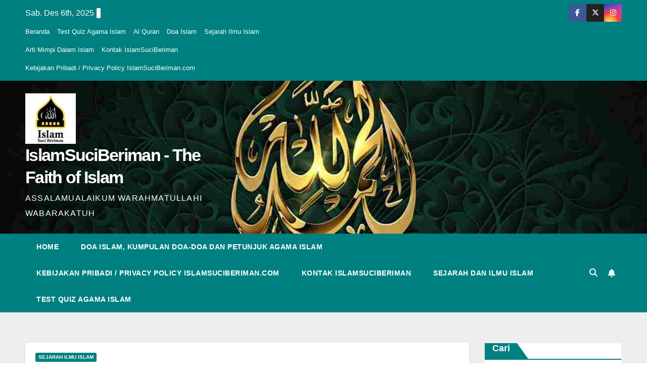

--- FILE ---
content_type: text/html; charset=UTF-8
request_url: https://www.islamsuciberiman.com/hari-isra-miraj-mikraj/
body_size: 34858
content:
<!DOCTYPE html><html lang="id"><head><script data-no-optimize="1">var litespeed_docref=sessionStorage.getItem("litespeed_docref");litespeed_docref&&(Object.defineProperty(document,"referrer",{get:function(){return litespeed_docref}}),sessionStorage.removeItem("litespeed_docref"));</script> <meta charset="UTF-8"><meta name="viewport" content="width=device-width, initial-scale=1"><link rel="profile" href="https://gmpg.org/xfn/11"><meta name='robots' content='index, follow, max-image-preview:large, max-snippet:-1, max-video-preview:-1' /><title>Hari Isra Mi&#039;raj - IslamSuciBeriman - The Faith of Islam</title><meta name="description" content="Hari Isra Mi&#039;raj merupakan dua peristiwa yang berbeda. Dalam Isra, Nabi Muhammad &quot;diberangkatkan&quot; oleh Allah SWT dari Masjidil Haram hingga" /><link rel="canonical" href="https://www.islamsuciberiman.com/hari-isra-miraj-mikraj/" /><meta property="og:locale" content="id_ID" /><meta property="og:type" content="article" /><meta property="og:title" content="Hari Isra Mi&#039;raj - IslamSuciBeriman - The Faith of Islam" /><meta property="og:description" content="Hari Isra Mi&#039;raj merupakan dua peristiwa yang berbeda. Dalam Isra, Nabi Muhammad &quot;diberangkatkan&quot; oleh Allah SWT dari Masjidil Haram hingga" /><meta property="og:url" content="https://www.islamsuciberiman.com/hari-isra-miraj-mikraj/" /><meta property="og:site_name" content="IslamSuciBeriman - The Faith of Islam" /><meta property="article:author" content="https://www.facebook.com/Islamsuciberiman" /><meta property="article:published_time" content="2019-02-08T00:00:00+00:00" /><meta property="article:modified_time" content="2022-11-26T09:55:06+00:00" /><meta property="og:image" content="https://upload.wikimedia.org/wikipedia/commons/thumb/b/b5/Miraj_by_Sultan_Muhammad.jpg/1024px-Miraj_by_Sultan_Muhammad.jpg" /><meta name="author" content="admin" /><meta name="twitter:card" content="summary_large_image" /><meta name="twitter:creator" content="@suci_islam" /><meta name="twitter:label1" content="Ditulis oleh" /><meta name="twitter:data1" content="admin" /><meta name="twitter:label2" content="Estimasi waktu membaca" /><meta name="twitter:data2" content="6 menit" /> <script type="application/ld+json" class="yoast-schema-graph">{"@context":"https://schema.org","@graph":[{"@type":"Article","@id":"https://www.islamsuciberiman.com/hari-isra-miraj-mikraj/#article","isPartOf":{"@id":"https://www.islamsuciberiman.com/hari-isra-miraj-mikraj/"},"author":{"name":"admin","@id":"https://www.islamsuciberiman.com/#/schema/person/8c230e27c42c4ea3c2cad4ee3ceee662"},"headline":"Hari Isra Mi&#8217;raj","datePublished":"2019-02-08T00:00:00+00:00","dateModified":"2022-11-26T09:55:06+00:00","mainEntityOfPage":{"@id":"https://www.islamsuciberiman.com/hari-isra-miraj-mikraj/"},"wordCount":1012,"commentCount":1,"publisher":{"@id":"https://www.islamsuciberiman.com/#organization"},"image":{"@id":"https://www.islamsuciberiman.com/hari-isra-miraj-mikraj/#primaryimage"},"thumbnailUrl":"https://upload.wikimedia.org/wikipedia/commons/thumb/b/b5/Miraj_by_Sultan_Muhammad.jpg/1024px-Miraj_by_Sultan_Muhammad.jpg","articleSection":["Sejarah Ilmu Islam"],"inLanguage":"id","potentialAction":[{"@type":"CommentAction","name":"Comment","target":["https://www.islamsuciberiman.com/hari-isra-miraj-mikraj/#respond"]}]},{"@type":"WebPage","@id":"https://www.islamsuciberiman.com/hari-isra-miraj-mikraj/","url":"https://www.islamsuciberiman.com/hari-isra-miraj-mikraj/","name":"Hari Isra Mi'raj - IslamSuciBeriman - The Faith of Islam","isPartOf":{"@id":"https://www.islamsuciberiman.com/#website"},"primaryImageOfPage":{"@id":"https://www.islamsuciberiman.com/hari-isra-miraj-mikraj/#primaryimage"},"image":{"@id":"https://www.islamsuciberiman.com/hari-isra-miraj-mikraj/#primaryimage"},"thumbnailUrl":"https://upload.wikimedia.org/wikipedia/commons/thumb/b/b5/Miraj_by_Sultan_Muhammad.jpg/1024px-Miraj_by_Sultan_Muhammad.jpg","datePublished":"2019-02-08T00:00:00+00:00","dateModified":"2022-11-26T09:55:06+00:00","description":"Hari Isra Mi'raj merupakan dua peristiwa yang berbeda. Dalam Isra, Nabi Muhammad \"diberangkatkan\" oleh Allah SWT dari Masjidil Haram hingga","breadcrumb":{"@id":"https://www.islamsuciberiman.com/hari-isra-miraj-mikraj/#breadcrumb"},"inLanguage":"id","potentialAction":[{"@type":"ReadAction","target":["https://www.islamsuciberiman.com/hari-isra-miraj-mikraj/"]}]},{"@type":"ImageObject","inLanguage":"id","@id":"https://www.islamsuciberiman.com/hari-isra-miraj-mikraj/#primaryimage","url":"https://upload.wikimedia.org/wikipedia/commons/thumb/b/b5/Miraj_by_Sultan_Muhammad.jpg/1024px-Miraj_by_Sultan_Muhammad.jpg","contentUrl":"https://upload.wikimedia.org/wikipedia/commons/thumb/b/b5/Miraj_by_Sultan_Muhammad.jpg/1024px-Miraj_by_Sultan_Muhammad.jpg"},{"@type":"BreadcrumbList","@id":"https://www.islamsuciberiman.com/hari-isra-miraj-mikraj/#breadcrumb","itemListElement":[{"@type":"ListItem","position":1,"name":"Beranda","item":"https://www.islamsuciberiman.com/"},{"@type":"ListItem","position":2,"name":"Hari Isra Mi&#8217;raj"}]},{"@type":"WebSite","@id":"https://www.islamsuciberiman.com/#website","url":"https://www.islamsuciberiman.com/","name":"IslamSuciBeriman - The Faith of Islam","description":"ASSALAMUALAIKUM WARAHMATULLAHI WABARAKATUH","publisher":{"@id":"https://www.islamsuciberiman.com/#organization"},"potentialAction":[{"@type":"SearchAction","target":{"@type":"EntryPoint","urlTemplate":"https://www.islamsuciberiman.com/?s={search_term_string}"},"query-input":{"@type":"PropertyValueSpecification","valueRequired":true,"valueName":"search_term_string"}}],"inLanguage":"id"},{"@type":"Organization","@id":"https://www.islamsuciberiman.com/#organization","name":"IslamSuciBeriman - The Faith of Islam","url":"https://www.islamsuciberiman.com/","logo":{"@type":"ImageObject","inLanguage":"id","@id":"https://www.islamsuciberiman.com/#/schema/logo/image/","url":"https://www.islamsuciberiman.com/wp-content/uploads/2022/11/cropped-ISB.jpg","contentUrl":"https://www.islamsuciberiman.com/wp-content/uploads/2022/11/cropped-ISB.jpg","width":100,"height":100,"caption":"IslamSuciBeriman - The Faith of Islam"},"image":{"@id":"https://www.islamsuciberiman.com/#/schema/logo/image/"}},{"@type":"Person","@id":"https://www.islamsuciberiman.com/#/schema/person/8c230e27c42c4ea3c2cad4ee3ceee662","name":"admin","image":{"@type":"ImageObject","inLanguage":"id","@id":"https://www.islamsuciberiman.com/#/schema/person/image/","url":"https://www.islamsuciberiman.com/wp-content/litespeed/avatar/c32478387582a9b0e80a54f9c153ec86.jpg?ver=1764796956","contentUrl":"https://www.islamsuciberiman.com/wp-content/litespeed/avatar/c32478387582a9b0e80a54f9c153ec86.jpg?ver=1764796956","caption":"admin"},"sameAs":["http://islamsuciberiman.com","https://www.facebook.com/Islamsuciberiman","https://www.instagram.com/islamsuciberiman/","https://x.com/suci_islam"],"url":"https://www.islamsuciberiman.com/author/admin/"}]}</script> <link rel='dns-prefetch' href='//lovers.pages.dev' /><link rel='dns-prefetch' href='//fonts.googleapis.com' /><link rel="alternate" type="application/rss+xml" title="IslamSuciBeriman - The Faith of Islam &raquo; Feed" href="https://www.islamsuciberiman.com/feed/" /><link rel="alternate" type="application/rss+xml" title="IslamSuciBeriman - The Faith of Islam &raquo; Umpan Komentar" href="https://www.islamsuciberiman.com/comments/feed/" /><link rel="alternate" type="application/rss+xml" title="IslamSuciBeriman - The Faith of Islam &raquo; Hari Isra Mi&#8217;raj Umpan Komentar" href="https://www.islamsuciberiman.com/hari-isra-miraj-mikraj/feed/" /><link rel="alternate" title="oEmbed (JSON)" type="application/json+oembed" href="https://www.islamsuciberiman.com/wp-json/oembed/1.0/embed?url=https%3A%2F%2Fwww.islamsuciberiman.com%2Fhari-isra-miraj-mikraj%2F" /><link rel="alternate" title="oEmbed (XML)" type="text/xml+oembed" href="https://www.islamsuciberiman.com/wp-json/oembed/1.0/embed?url=https%3A%2F%2Fwww.islamsuciberiman.com%2Fhari-isra-miraj-mikraj%2F&#038;format=xml" /><style id='wp-img-auto-sizes-contain-inline-css'>img:is([sizes=auto i],[sizes^="auto," i]){contain-intrinsic-size:3000px 1500px}
/*# sourceURL=wp-img-auto-sizes-contain-inline-css */</style><style id="litespeed-ccss">.wp-block-group{box-sizing:border-box}.wp-block-latest-posts{box-sizing:border-box}.wp-block-latest-posts.wp-block-latest-posts__list{list-style:none}.wp-block-latest-posts.wp-block-latest-posts__list li{clear:both;overflow-wrap:break-word}:root :where(.wp-block-latest-posts.wp-block-latest-posts__list){padding-left:0}ul{box-sizing:border-box}.wp-block-search__button{margin-left:10px;word-break:normal}:where(.wp-block-search__button){border:1px solid #ccc;padding:6px 10px}.wp-block-search__inside-wrapper{display:flex;flex:auto;flex-wrap:nowrap;max-width:100%}.wp-block-search__label{width:100%}.wp-block-search__input{appearance:none;border:1px solid #949494;flex-grow:1;margin-left:0;margin-right:0;min-width:3rem;padding:8px;text-decoration:unset!important}:where(.wp-block-search__input){font-family:inherit;font-size:inherit;font-style:inherit;font-weight:inherit;letter-spacing:inherit;line-height:inherit;text-transform:inherit}:root{--wp--preset--font-size--normal:16px;--wp--preset--font-size--huge:42px}.screen-reader-text{border:0;clip-path:inset(50%);height:1px;margin:-1px;overflow:hidden;padding:0;position:absolute;width:1px;word-wrap:normal!important}:root{--wp--preset--aspect-ratio--square:1;--wp--preset--aspect-ratio--4-3:4/3;--wp--preset--aspect-ratio--3-4:3/4;--wp--preset--aspect-ratio--3-2:3/2;--wp--preset--aspect-ratio--2-3:2/3;--wp--preset--aspect-ratio--16-9:16/9;--wp--preset--aspect-ratio--9-16:9/16;--wp--preset--color--black:#000000;--wp--preset--color--cyan-bluish-gray:#abb8c3;--wp--preset--color--white:#ffffff;--wp--preset--color--pale-pink:#f78da7;--wp--preset--color--vivid-red:#cf2e2e;--wp--preset--color--luminous-vivid-orange:#ff6900;--wp--preset--color--luminous-vivid-amber:#fcb900;--wp--preset--color--light-green-cyan:#7bdcb5;--wp--preset--color--vivid-green-cyan:#00d084;--wp--preset--color--pale-cyan-blue:#8ed1fc;--wp--preset--color--vivid-cyan-blue:#0693e3;--wp--preset--color--vivid-purple:#9b51e0;--wp--preset--gradient--vivid-cyan-blue-to-vivid-purple:linear-gradient(135deg,rgba(6,147,227,1) 0%,rgb(155,81,224) 100%);--wp--preset--gradient--light-green-cyan-to-vivid-green-cyan:linear-gradient(135deg,rgb(122,220,180) 0%,rgb(0,208,130) 100%);--wp--preset--gradient--luminous-vivid-amber-to-luminous-vivid-orange:linear-gradient(135deg,rgba(252,185,0,1) 0%,rgba(255,105,0,1) 100%);--wp--preset--gradient--luminous-vivid-orange-to-vivid-red:linear-gradient(135deg,rgba(255,105,0,1) 0%,rgb(207,46,46) 100%);--wp--preset--gradient--very-light-gray-to-cyan-bluish-gray:linear-gradient(135deg,rgb(238,238,238) 0%,rgb(169,184,195) 100%);--wp--preset--gradient--cool-to-warm-spectrum:linear-gradient(135deg,rgb(74,234,220) 0%,rgb(151,120,209) 20%,rgb(207,42,186) 40%,rgb(238,44,130) 60%,rgb(251,105,98) 80%,rgb(254,248,76) 100%);--wp--preset--gradient--blush-light-purple:linear-gradient(135deg,rgb(255,206,236) 0%,rgb(152,150,240) 100%);--wp--preset--gradient--blush-bordeaux:linear-gradient(135deg,rgb(254,205,165) 0%,rgb(254,45,45) 50%,rgb(107,0,62) 100%);--wp--preset--gradient--luminous-dusk:linear-gradient(135deg,rgb(255,203,112) 0%,rgb(199,81,192) 50%,rgb(65,88,208) 100%);--wp--preset--gradient--pale-ocean:linear-gradient(135deg,rgb(255,245,203) 0%,rgb(182,227,212) 50%,rgb(51,167,181) 100%);--wp--preset--gradient--electric-grass:linear-gradient(135deg,rgb(202,248,128) 0%,rgb(113,206,126) 100%);--wp--preset--gradient--midnight:linear-gradient(135deg,rgb(2,3,129) 0%,rgb(40,116,252) 100%);--wp--preset--font-size--small:13px;--wp--preset--font-size--medium:20px;--wp--preset--font-size--large:36px;--wp--preset--font-size--x-large:42px;--wp--preset--spacing--20:0.44rem;--wp--preset--spacing--30:0.67rem;--wp--preset--spacing--40:1rem;--wp--preset--spacing--50:1.5rem;--wp--preset--spacing--60:2.25rem;--wp--preset--spacing--70:3.38rem;--wp--preset--spacing--80:5.06rem;--wp--preset--shadow--natural:6px 6px 9px rgba(0, 0, 0, 0.2);--wp--preset--shadow--deep:12px 12px 50px rgba(0, 0, 0, 0.4);--wp--preset--shadow--sharp:6px 6px 0px rgba(0, 0, 0, 0.2);--wp--preset--shadow--outlined:6px 6px 0px -3px rgba(255, 255, 255, 1), 6px 6px rgba(0, 0, 0, 1);--wp--preset--shadow--crisp:6px 6px 0px rgba(0, 0, 0, 1)}:root{--blue:#007bff;--indigo:#6610f2;--purple:#6f42c1;--pink:#e83e8c;--red:#dc3545;--orange:#fd7e14;--yellow:#ffc107;--green:#28a745;--teal:#20c997;--cyan:#17a2b8;--white:#fff;--gray:#6c757d;--gray-dark:#343a40;--primary:#007bff;--secondary:#6c757d;--success:#28a745;--info:#17a2b8;--warning:#ffc107;--danger:#dc3545;--light:#f8f9fa;--dark:#343a40;--breakpoint-xs:0;--breakpoint-sm:576px;--breakpoint-md:768px;--breakpoint-lg:992px;--breakpoint-xl:1200px;--font-family-sans-serif:-apple-system, BlinkMacSystemFont, "Segoe UI", Roboto, "Helvetica Neue", Arial, "Noto Sans", sans-serif, "Apple Color Emoji", "Segoe UI Emoji", "Segoe UI Symbol", "Noto Color Emoji";--font-family-monospace:SFMono-Regular, Menlo, Monaco, Consolas, "Liberation Mono", "Courier New", monospace}*,*::before,*::after{box-sizing:border-box}html{font-family:sans-serif;line-height:1.15;-webkit-text-size-adjust:100%}aside,header,main,nav{display:block}body{margin:0;font-family:-apple-system,BlinkMacSystemFont,"Segoe UI",Roboto,"Helvetica Neue",Arial,"Noto Sans",sans-serif,"Apple Color Emoji","Segoe UI Emoji","Segoe UI Symbol","Noto Color Emoji";font-size:1rem;font-weight:400;line-height:1.5;color:#212529;text-align:left;background-color:#fff}h1,h2,h4{margin-top:0;margin-bottom:.5rem}p{margin-top:0;margin-bottom:1rem}ul{margin-top:0;margin-bottom:1rem}a{color:#007bff;text-decoration:none;background-color:#fff0}a:not([href]){color:inherit;text-decoration:none}img{vertical-align:middle;border-style:none}label{display:inline-block;margin-bottom:.5rem}button{border-radius:0}input,button{margin:0;font-family:inherit;font-size:inherit;line-height:inherit}button,input{overflow:visible}button{text-transform:none}button,[type="button"],[type="submit"]{-webkit-appearance:button}button::-moz-focus-inner,[type="button"]::-moz-focus-inner,[type="submit"]::-moz-focus-inner{padding:0;border-style:none}[type="search"]{outline-offset:-2px;-webkit-appearance:none}[type="search"]::-webkit-search-decoration{-webkit-appearance:none}::-webkit-file-upload-button{font:inherit;-webkit-appearance:button}h1,h2,h4{margin-bottom:.5rem;font-weight:500;line-height:1.2}h1{font-size:2.5rem}h2{font-size:2rem}h4{font-size:1.5rem}.img-fluid{max-width:100%;height:auto}.container-fluid{width:100%;padding-right:15px;padding-left:15px;margin-right:auto;margin-left:auto}.row{display:-ms-flexbox;display:flex;-ms-flex-wrap:wrap;flex-wrap:wrap;margin-right:-15px;margin-left:-15px}.col-md-3,.col-md-4,.col-md-6,.col-md-9{position:relative;width:100%;padding-right:15px;padding-left:15px}@media (min-width:768px){.col-md-3{-ms-flex:0 0 25%;flex:0 0 25%;max-width:25%}.col-md-4{-ms-flex:0 0 33.333333%;flex:0 0 33.333333%;max-width:33.333333%}.col-md-6{-ms-flex:0 0 50%;flex:0 0 50%;max-width:50%}.col-md-9{-ms-flex:0 0 75%;flex:0 0 75%;max-width:75%}}.form-control{display:block;width:100%;height:calc(1.5em + 0.75rem + 2px);padding:.375rem .75rem;font-size:1rem;font-weight:400;line-height:1.5;color:#495057;background-color:#fff;background-clip:padding-box;border:1px solid #ced4da;border-radius:.25rem}.form-control::-ms-expand{background-color:#fff0;border:0}.form-control:-moz-focusring{color:#fff0;text-shadow:0 0 0#495057}.form-control::-webkit-input-placeholder{color:#6c757d;opacity:1}.form-control::-moz-placeholder{color:#6c757d;opacity:1}.form-control:-ms-input-placeholder{color:#6c757d;opacity:1}.form-control::-ms-input-placeholder{color:#6c757d;opacity:1}.btn{display:inline-block;font-weight:400;color:#212529;text-align:center;vertical-align:middle;background-color:#fff0;border:1px solid #fff0;padding:.375rem .75rem;font-size:1rem;line-height:1.5;border-radius:.25rem}.collapse:not(.show){display:none}.dropdown{position:relative}.dropdown-toggle{white-space:nowrap}.dropdown-toggle::after{display:inline-block;margin-left:.255em;vertical-align:.255em;content:"";border-top:.3em solid;border-right:.3em solid #fff0;border-bottom:0;border-left:.3em solid #fff0}.dropdown-menu{position:absolute;top:100%;left:0;z-index:1000;display:none;float:left;min-width:10rem;padding:.5rem 0;margin:.125rem 0 0;font-size:1rem;color:#212529;text-align:left;list-style:none;background-color:#fff;background-clip:padding-box;border:1px solid rgb(0 0 0/.15);border-radius:.25rem}.input-group{position:relative;display:-ms-flexbox;display:flex;-ms-flex-wrap:wrap;flex-wrap:wrap;-ms-flex-align:stretch;align-items:stretch;width:100%}.input-group>.form-control{position:relative;-ms-flex:1 1 0%;flex:1 1 0%;min-width:0;margin-bottom:0}.input-group>.form-control:not(:last-child){border-top-right-radius:0;border-bottom-right-radius:0}.nav{display:-ms-flexbox;display:flex;-ms-flex-wrap:wrap;flex-wrap:wrap;padding-left:0;margin-bottom:0;list-style:none}.nav-link{display:block;padding:.5rem 1rem}.navbar{position:relative;display:-ms-flexbox;display:flex;-ms-flex-wrap:wrap;flex-wrap:wrap;-ms-flex-align:center;align-items:center;-ms-flex-pack:justify;justify-content:space-between;padding:.5rem 1rem}.navbar .container-fluid{display:-ms-flexbox;display:flex;-ms-flex-wrap:wrap;flex-wrap:wrap;-ms-flex-align:center;align-items:center;-ms-flex-pack:justify;justify-content:space-between}.navbar-brand{display:inline-block;padding-top:.3125rem;padding-bottom:.3125rem;margin-right:1rem;font-size:1.25rem;line-height:inherit;white-space:nowrap}.navbar-nav{display:-ms-flexbox;display:flex;-ms-flex-direction:column;flex-direction:column;padding-left:0;margin-bottom:0;list-style:none}.navbar-nav .nav-link{padding-right:0;padding-left:0}.navbar-collapse{-ms-flex-preferred-size:100%;flex-basis:100%;-ms-flex-positive:1;flex-grow:1;-ms-flex-align:center;align-items:center}.navbar-toggler{padding:.25rem .75rem;font-size:1.25rem;line-height:1;background-color:#fff0;border:1px solid #fff0;border-radius:.25rem}@media (max-width:991.98px){.navbar-expand-lg>.container-fluid{padding-right:0;padding-left:0}}@media (min-width:992px){.navbar-expand-lg{-ms-flex-flow:row nowrap;flex-flow:row nowrap;-ms-flex-pack:start;justify-content:flex-start}.navbar-expand-lg .navbar-nav{-ms-flex-direction:row;flex-direction:row}.navbar-expand-lg .navbar-nav .nav-link{padding-right:.5rem;padding-left:.5rem}.navbar-expand-lg>.container-fluid{-ms-flex-wrap:nowrap;flex-wrap:nowrap}.navbar-expand-lg .navbar-collapse{display:-ms-flexbox!important;display:flex!important;-ms-flex-preferred-size:auto;flex-basis:auto}.navbar-expand-lg .navbar-toggler{display:none}}.media{display:-ms-flexbox;display:flex;-ms-flex-align:start;align-items:flex-start}.media-body{-ms-flex:1;flex:1}.clearfix::after{display:block;clear:both;content:""}.d-none{display:none!important}@media (min-width:768px){.d-md-block{display:block!important}}@media (min-width:992px){.d-lg-block{display:block!important}}.flex-row{-ms-flex-direction:row!important;flex-direction:row!important}.align-items-center{-ms-flex-align:center!important;align-items:center!important}.position-relative{position:relative!important}.my-2{margin-top:0.5rem!important}.mx-2{margin-right:0.5rem!important}.my-2{margin-bottom:0.5rem!important}.mx-2{margin-left:0.5rem!important}.pr-2{padding-right:0.5rem!important}.pr-3{padding-right:1rem!important}.pl-3{padding-left:1rem!important}.mr-auto{margin-right:auto!important}.ml-auto{margin-left:auto!important}@media (min-width:992px){.my-lg-0{margin-top:0!important}.my-lg-0{margin-bottom:0!important}}span.time{margin-left:5px;padding:2px 4px;border-radius:2px;font-size:14px;font-weight:600;line-height:35px}.mg-social li span.icon-soci{float:unset}.navbar-wp .dropdown-menu.searchinner .btn{border:medium none;border-radius:0 4px 4px 0;height:40px;line-height:25px;padding:5px 15px}.mg-search-box .dropdown-toggle::after{display:none}.m-header{display:none}.mobilehomebtn{width:30px;text-align:center;line-height:30px;height:30px}.mg-blog-post-box .mg-header{padding:20px 20px}.mg-nav-widget-area .navbar-brand{margin-right:0}@media (max-width:991px){.m-header{width:100%;padding-right:15px;padding-left:15px;display:flex;justify-content:space-between}}@media screen and (max-width:767px) and (min-width:240px){.mg-headwidget .navbar-wp .navbar-nav>li>a{position:relative;border-bottom:1px solid rgb(225 225 225/.4)}}.fa,.fas{-moz-osx-font-smoothing:grayscale;-webkit-font-smoothing:antialiased;display:inline-block;font-style:normal;font-variant:normal;text-rendering:auto;line-height:1}.fa-angle-up:before{content:""}.fa-bars:before{content:""}.fa-bell:before{content:""}.fa-clock:before{content:""}.fa-facebook:before{content:""}.fa-home:before{content:""}.fa-instagram:before{content:""}.fa-search:before{content:""}.fa-tag:before{content:""}.fa,.fas{font-family:"Font Awesome 5 Free"}.fa,.fas{font-weight:900}.fa.fa-facebook{font-family:"Font Awesome 5 Brands";font-weight:400}.fa.fa-facebook:before{content:""}.fa.fa-instagram{font-family:"Font Awesome 5 Brands";font-weight:400}.site-title{font-size:34px;margin-bottom:0;font-weight:700;font-family:"Montserrat",sans-serif;letter-spacing:-.05em;line-height:1.3}.navbar-header .site-description{letter-spacing:1.2px;margin-bottom:0}.m-header{display:none}.mg-head-detail{padding:8px 0}.mg-head-detail .info-left{display:block;float:left;margin:0;padding:0}.mg-head-detail .info-left li{display:inline-block;margin-right:15px;padding:0;line-height:35px}.mg-head-detail .info-left li span.time{margin-left:5px;padding:2px 4px;border-radius:2px;font-size:14px;font-weight:600;line-height:35px}.mg-head-detail .info-left li a{font-size:13px}.info-right{display:block;float:right;margin:0;padding:0}.info-right li{display:inline-block;padding:0}.mg-head-detail .info-right li a{font-size:13px}.mg-head-detail .info-right i{font-size:14px;padding-right:10px}.mg-nav-widget-area{padding-bottom:0}.mg-nav-widget-area .site-branding-text .site-title{margin-bottom:5px}.mg-menu-full{position:relative}.mg-headwidget .navbar-wp{position:inherit;left:0;right:0;top:0;margin:0;z-index:999;border-radius:0}.mg-headwidget .navbar-wp .navbar-nav>li>a{padding:10px 22px;font-size:14px;text-transform:uppercase;font-family:"Montserrat",sans-serif}.mg-nav-widget-area-back{background-position:center;background-size:cover;background-repeat:no-repeat}.mg-nav-widget-area-back .inner{width:100%;padding:25px 0}.mg-headwidget .navbar-brand{padding:0}.navbar-wp{margin:0;padding:0;border:none;border-radius:0;z-index:1000}.navbar-brand{font-size:26px;height:auto;line-height:25px;margin-right:50px;padding:15px 0;text-shadow:2px 2px 1px rgb(150 150 183/.18);display:inherit}.navbar-wp .navbar-nav>li>a{padding:30px 16px;margin-right:0;font-size:16px;letter-spacing:.5px;margin-bottom:0;font-weight:600;text-transform:capitalize;display:block}.navbar-wp .dropdown-menu{min-width:250px;padding:0;border:none;border-radius:0;z-index:10;right:auto;left:0}.navbar-wp .dropdown-menu.searchinner{left:inherit!important;right:0!important;padding:10px}.navbar-wp .dropdown-menu.searchinner .btn{border:medium none;border-radius:0 4px 4px 0;height:40px;line-height:25px;padding:5px 15px}.mg-search-box .dropdown-toggle::after{display:none}.mobilehomebtn{display:none;width:30px;text-align:center;line-height:30px;height:30px}.btn-bell{padding:5px;line-height:1;display:inline-flex;align-items:center;justify-content:center}body{padding:0;margin:0;font-family:"Work Sans",sans-serif;font-size:16px;-webkit-font-smoothing:antialiased;font-weight:400;line-height:30px;word-wrap:break-word}.container-fluid{padding-right:50px;padding-left:50px}input[type="search"]{border-radius:0;margin-bottom:20px;box-shadow:inherit;padding:6px 12px;line-height:40px;border-width:2px;border-style:solid;width:100%}button{padding:5px 35px;line-height:30px;border-radius:4px;font-weight:700;font-size:14px;border-width:1px;border-style:solid;box-shadow:0 2px 2px 0 rgb(0 0 0/.14),0 3px 1px -2px rgb(0 0 0/.2),0 1px 5px 0 rgb(0 0 0/.12)}.wp-block-search .wp-block-search__input{border:2px solid #eef3fb}.wp-block-search .wp-block-search__button{padding:5px 35px;line-height:30px;border-radius:4px;font-weight:700;font-size:14px;height:55px;border-width:1px;border-style:solid;box-shadow:0 2px 2px 0 rgb(0 0 0/.14),0 3px 1px -2px rgb(0 0 0/.2),0 1px 5px 0 rgb(0 0 0/.12)}.form-control{border-radius:0;margin-bottom:20px;box-shadow:inherit;padding:6px 12px;line-height:40px;border-width:2px;border-style:solid;height:40px}.avatar{border-radius:50px}#content{padding-top:60px;padding-bottom:60px}h1{font-size:34px;line-height:40px}h2{font-size:32px;line-height:35px}h4{font-size:24px;line-height:25px}h1,h2,h4{font-weight:700;font-family:"Montserrat",sans-serif;letter-spacing:-.05em;line-height:1.3;margin:0 0 1.4rem}img{height:auto;max-width:100%}.btn{padding:2px 26px;line-height:30px;overflow:hidden;position:relative;border-radius:4px;font-weight:700;display:inline-block;border-width:2px;border-style:solid}.mg-sidebar .mg-widget.widget_block,.mg-widget.widget_block{padding:0 20px 10px 20px}.wp-block-search .wp-block-search__label,.mg-widget .wp-block-group h2{border-width:0 0 2px 0;border-style:solid;margin:0-20px 20px -20px;font-size:18px;line-height:40px;font-weight:600;padding:0 8px 0 15px;position:relative;width:auto;min-height:40px;height:auto;display:inline-block}.mg-widget .wp-block-group h2::after{width:59vh}.wp-block-search .wp-block-search__label::before,.mg-widget .wp-block-group h2::before{width:0;position:absolute;right:-29px;top:0;height:0;border-style:solid;border-width:42px 0 0 30px;content:""}.wp-block-search .wp-block-search__label::after,.mg-widget .wp-block-group h2::after{content:"";position:absolute;height:2px;width:200vh;left:0;bottom:-3px}.mg-blog-post-box{margin-bottom:50px;padding:0;box-shadow:0 1px 3px rgb(0 0 0/.15);background:#fff}.mg-blog-post-box>.img-fluid{max-width:100%}.mg-blog-post-box .mg-blog-category{margin-bottom:10px}.mg-blog-date{padding:0;font-size:12px;margin-right:14px;font-weight:500;text-transform:uppercase}.mg-blog-post-box h1.title.single{overflow:inherit;display:inherit}.mg-blog-category{margin:0;width:auto}.mg-blog-category a{display:inline-block;font-size:10px;padding:4px 6px;line-height:10px;text-transform:uppercase;font-weight:700;border-radius:3px;margin-right:5px}.mg-blog-post-box .mg-header{padding:20px 70px}.mg-blog-post-box .mg-header h1{font-size:38px;font-weight:800;line-height:110%}.mg-blog-post-box .mg-header h4{font-size:14px;font-weight:700;border-bottom:1px solid #ccc;margin-bottom:0}.mg-blog-post-box .mg-header .mg-author-pic img{width:50px;height:50px}.mg-blog-post-box .mg-header .mg-blog-date i,.mg-blog-post-box .mg-header .newsup-tags i{padding-right:4px}.mg-blog-post-box .mg-header .mg-info-author-block{border:none;box-shadow:inherit;margin:0;padding:10px 0}.mg-info-author-block{margin-bottom:30px;margin-top:-50px;padding:20px 40px;box-shadow:0 1px 3px rgb(0 0 0/.15)}.mg-info-author-block a{font-size:14px}.mg-info-author-block h4{font-size:14px;font-weight:700}.mg-info-author-block h4 span{font-size:14px;padding-right:5px}.mg-info-author-block .mg-author-pic img{margin:0 25px 15px 0;float:left;border-radius:50%;box-shadow:0 2px 2px 0 rgb(0 0 0/.14),0 3px 1px -2px rgb(0 0 0/.2),0 1px 5px 0 rgb(0 0 0/.12);width:80px;height:80px}@media screen and (min-width:240px) and (max-width:767px){.mg-head-detail .info-right,.mg-head-detail .info-left{float:none;text-align:center}.navbar-brand{margin-right:unset}}#cancel-comment-reply-link{text-decoration:underline}.mg-sidebar .mg-widget{margin-bottom:30px;padding:10px 20px;border-radius:0;border-width:1px;border-style:solid;overflow-x:hidden}.mg-sidebar .mg-widget ul{padding:0;list-style:none}.mg-sidebar .mg-widget ul li{display:block;letter-spacing:.2px;line-height:22px;margin:0 0 10px;overflow:hidden;padding:0;border-width:0 0 1px 0;border-style:solid}.mg-sidebar .mg-widget ul li{padding:10px 0;position:relative}.mg-social{padding:0;margin:0}.mg-social li{display:inline-block!important;margin-right:0;border-bottom:none!important}.mg-social li span.icon-soci{display:inline-block;float:left;height:35px;line-height:35px;margin:0;text-align:center;width:35px;border-radius:3px}.mg-social li span.icon-soci i{font-size:14px;padding:0}.ta_upscr{bottom:2%;display:none;height:40px;opacity:1;overflow:hidden;position:fixed;right:10px;text-align:center;width:40px;z-index:9999;border-radius:3px;border-width:2px;border-style:solid;box-shadow:0 2px 2px 0 rgb(0 0 0/.14),0 3px 1px -2px rgb(0 0 0/.2),0 1px 5px 0 rgb(0 0 0/.12)}.ta_upscr i{font-size:16px;line-height:40px}@media (min-width:768px) and (max-width:991px){.navbar-header{float:none}}@media only screen and (min-width:320px) and (max-width:480px){.mg-head-detail .info-left{float:none;text-align:center;margin:0;float:none}.mg-head-detail .info-right{float:none;text-align:center;margin:0;float:none}.navbar-wp .navbar-nav>li>a{padding:12px}.navbar-wp .mg-search-box{float:left}}@media screen and (min-width:240px) and (max-width:1179px){.container-fluid{padding-right:15px;padding-left:15px}}@media (max-width:991.98px){.m-header{width:100%;padding-right:15px;padding-left:15px;display:flex;justify-content:space-between}.mobilehomebtn{display:block}.m-header .navbar-toggler{margin-top:.5rem;margin-bottom:.5rem;padding:.5rem .75rem;box-shadow:none}}@media screen and (min-width:240px) and (max-width:767px){.mg-blog-post-box .mg-header{padding:30px 10px}.navbar-wp .navbar-nav>li>a{padding:10px 16px}.mg-headwidget .navbar-wp .navbar-nav>li>a{padding:12px 16px}.mg-sidebar{margin:20px 0 0 0}.col-md-4{margin-bottom:15px}}.screen-reader-text{border:0;clip:rect(1px,1px,1px,1px);clip-path:inset(50%);height:1px;margin:-1px;overflow:hidden;padding:0;position:absolute!important;width:1px;word-wrap:normal!important}.m-header button[aria-expanded="false"] .fa-bars:before{content:""}input[type="search"]{margin-bottom:15px}@media (min-width:508px) and (max-width:991px){.mg-nav-widget-area .site-title a{font-size:31px}}@media screen and (max-width:991.98px) and (min-width:767px){.wp-block-search__inside-wrapper{display:flex;flex-wrap:wrap;justify-content:center}}@media (min-width:508px) and (max-width:991px){.mg-nav-widget-area .site-branding-text .site-title a{font-size:30px}}@media only screen and (max-width:640px){.mg-nav-widget-area .site-branding-text .site-title a{font-size:30px}}@media screen and (max-width:767px) and (min-width:240px){.mg-sidebar .mg-widget{margin-bottom:20px}}@media screen and (max-width:991.98px) and (min-width:767px){.wp-block-search__button{margin-left:0}}@media (min-width:991px) and (max-width:1180px){.col-md-3 .wp-block-search__inside-wrapper{display:flex;flex-wrap:wrap;justify-content:center}.col-md-3 .wp-block-search__button{margin-left:0}}span.time{margin-left:5px;padding:2px 4px;border-radius:2px;font-size:14px;font-weight:600;line-height:35px}.mg-social li span.icon-soci{float:unset}.navbar-wp .dropdown-menu.searchinner .btn{border:medium none;border-radius:0 4px 4px 0;height:40px;line-height:25px;padding:5px 15px}.mg-search-box .dropdown-toggle::after{display:none}.m-header{display:none}.mobilehomebtn{width:30px;text-align:center;line-height:30px;height:30px}.mg-blog-post-box .mg-header{padding:20px 20px}.mg-nav-widget-area .navbar-brand{margin-right:0}@media (max-width:991px){.m-header{width:100%;padding-right:15px;padding-left:15px;display:flex;justify-content:space-between}}@media screen and (max-width:767px) and (min-width:240px){.mg-headwidget .navbar-wp .navbar-nav>li>a{position:relative;border-bottom:1px solid rgb(225 225 225/.4)}}.mg-head-detail .info-left li span.time{background:#fff;color:teal}.mg-headwidget .mg-head-detail{background:teal}.mg-head-detail .info-left li,.mg-headwidget .mg-head-detail .info-left li a,.mg-headwidget .mg-head-detail li a i,.mg-headwidget .mg-head-detail .info-right li a{color:#fff}.mg-headwidget .mg-head-detail li a i{color:#fff}.mg-headwidget .mg-head-detail .info-right li a i{color:#fff}span.time{background:teal}.site-title a,.site-description{color:#fff}.mg-headwidget .navbar-wp{background:teal}.mg-headwidget .navbar-header .navbar-brand{color:#222}.mg-headwidget .navbar-wp .navbar-nav>li>a{color:#fff}a.newsup-categories.category-color-1{background:teal}.navbar-wp .dropdown-menu{background:#1f2024}.mg-search-box .btn{background:teal;border-color:teal;color:#fff}.mg-search-box a{color:#fff}.mobilehomebtn{background:teal;color:#fff}.wrapper{background:#eee}body{color:#222}button{background:teal;border-color:teal;color:#fff}a{color:teal}.mg-social li a{color:#fff!important}.mg-blog-post-box .mg-header h1 a{color:#000}.mg-blog-category a{color:#fff;background:teal}.mg-blog-date{color:#333}.mg-info-author-block{background:#fff;border-color:#eaeaea;color:#222}.mg-info-author-block a{color:#212121}.mg-info-author-block h4{color:#333}.mg-info-author-block h4 span{color:#999}.mg-sidebar .mg-widget{background:#fff;border-color:#eee}.mg-sidebar .mg-widget ul li{border-color:#eee}.mg-sidebar .mg-widget ul li a{color:#222}.wp-block-search .wp-block-search__label,.mg-widget .wp-block-group h2{background:teal;color:#fff;border-color:teal}.wp-block-search .wp-block-search__label::before,.mg-widget .wp-block-group h2:before{border-left-color:teal;border-color:#fff0 #fff0 #fff0 teal}.wp-block-search .wp-block-search__button{background-color:teal;border-color:teal;color:#fff}.wp-block-search .wp-block-search__label::after,.mg-widget .wp-block-group h2::after{background-color:teal}h1,h2,h4{color:#212121}.btn-theme{background:teal;color:#fff;border-color:teal}.facebook{background:#3b5998;color:#fff}.x-twitter{background:#222;color:#fff}.instagram{color:#fff;background:radial-gradient(circle farthest-corner at 32% 106%,#ffe17d 0,#ffcd69 10%,#fa9137 28%,#eb4141 42%,transparent 82%),linear-gradient(135deg,#234bd7 12%,#c33cbe 58%)}.ta_upscr{background:teal;border-color:teal;color:#fff!important}.form-control{border-color:#eef3fb}.wrapper{background-color:#eee}.site-branding-text .site-title a{font-size:px}@media only screen and (max-width:640px){.site-branding-text .site-title a{font-size:40px}}@media only screen and (max-width:375px){.site-branding-text .site-title a{font-size:32px}}</style><link rel="preload" data-asynced="1" data-optimized="2" as="style" onload="this.onload=null;this.rel='stylesheet'" href="https://www.islamsuciberiman.com/wp-content/litespeed/ucss/5ee28bb562a50001892ad82d4793c42a.css?ver=2dfcc" /><script data-optimized="1" type="litespeed/javascript" data-src="https://www.islamsuciberiman.com/wp-content/plugins/litespeed-cache/assets/js/css_async.min.js"></script> <style id='wp-block-categories-inline-css'>.wp-block-categories{box-sizing:border-box}.wp-block-categories.alignleft{margin-right:2em}.wp-block-categories.alignright{margin-left:2em}.wp-block-categories.wp-block-categories-dropdown.aligncenter{text-align:center}.wp-block-categories .wp-block-categories__label{display:block;width:100%}
/*# sourceURL=https://www.islamsuciberiman.com/wp-includes/blocks/categories/style.min.css */</style><style id='wp-block-heading-inline-css'>h1:where(.wp-block-heading).has-background,h2:where(.wp-block-heading).has-background,h3:where(.wp-block-heading).has-background,h4:where(.wp-block-heading).has-background,h5:where(.wp-block-heading).has-background,h6:where(.wp-block-heading).has-background{padding:1.25em 2.375em}h1.has-text-align-left[style*=writing-mode]:where([style*=vertical-lr]),h1.has-text-align-right[style*=writing-mode]:where([style*=vertical-rl]),h2.has-text-align-left[style*=writing-mode]:where([style*=vertical-lr]),h2.has-text-align-right[style*=writing-mode]:where([style*=vertical-rl]),h3.has-text-align-left[style*=writing-mode]:where([style*=vertical-lr]),h3.has-text-align-right[style*=writing-mode]:where([style*=vertical-rl]),h4.has-text-align-left[style*=writing-mode]:where([style*=vertical-lr]),h4.has-text-align-right[style*=writing-mode]:where([style*=vertical-rl]),h5.has-text-align-left[style*=writing-mode]:where([style*=vertical-lr]),h5.has-text-align-right[style*=writing-mode]:where([style*=vertical-rl]),h6.has-text-align-left[style*=writing-mode]:where([style*=vertical-lr]),h6.has-text-align-right[style*=writing-mode]:where([style*=vertical-rl]){rotate:180deg}
/*# sourceURL=https://www.islamsuciberiman.com/wp-includes/blocks/heading/style.min.css */</style><style id='wp-block-latest-comments-inline-css'>ol.wp-block-latest-comments{box-sizing:border-box;margin-left:0}:where(.wp-block-latest-comments:not([style*=line-height] .wp-block-latest-comments__comment)){line-height:1.1}:where(.wp-block-latest-comments:not([style*=line-height] .wp-block-latest-comments__comment-excerpt p)){line-height:1.8}.has-dates :where(.wp-block-latest-comments:not([style*=line-height])),.has-excerpts :where(.wp-block-latest-comments:not([style*=line-height])){line-height:1.5}.wp-block-latest-comments .wp-block-latest-comments{padding-left:0}.wp-block-latest-comments__comment{list-style:none;margin-bottom:1em}.has-avatars .wp-block-latest-comments__comment{list-style:none;min-height:2.25em}.has-avatars .wp-block-latest-comments__comment .wp-block-latest-comments__comment-excerpt,.has-avatars .wp-block-latest-comments__comment .wp-block-latest-comments__comment-meta{margin-left:3.25em}.wp-block-latest-comments__comment-excerpt p{font-size:.875em;margin:.36em 0 1.4em}.wp-block-latest-comments__comment-date{display:block;font-size:.75em}.wp-block-latest-comments .avatar,.wp-block-latest-comments__comment-avatar{border-radius:1.5em;display:block;float:left;height:2.5em;margin-right:.75em;width:2.5em}.wp-block-latest-comments[class*=-font-size] a,.wp-block-latest-comments[style*=font-size] a{font-size:inherit}
/*# sourceURL=https://www.islamsuciberiman.com/wp-includes/blocks/latest-comments/style.min.css */</style><style id='wp-block-latest-posts-inline-css'>.wp-block-latest-posts{box-sizing:border-box}.wp-block-latest-posts.alignleft{margin-right:2em}.wp-block-latest-posts.alignright{margin-left:2em}.wp-block-latest-posts.wp-block-latest-posts__list{list-style:none}.wp-block-latest-posts.wp-block-latest-posts__list li{clear:both;overflow-wrap:break-word}.wp-block-latest-posts.is-grid{display:flex;flex-wrap:wrap}.wp-block-latest-posts.is-grid li{margin:0 1.25em 1.25em 0;width:100%}@media (min-width:600px){.wp-block-latest-posts.columns-2 li{width:calc(50% - .625em)}.wp-block-latest-posts.columns-2 li:nth-child(2n){margin-right:0}.wp-block-latest-posts.columns-3 li{width:calc(33.33333% - .83333em)}.wp-block-latest-posts.columns-3 li:nth-child(3n){margin-right:0}.wp-block-latest-posts.columns-4 li{width:calc(25% - .9375em)}.wp-block-latest-posts.columns-4 li:nth-child(4n){margin-right:0}.wp-block-latest-posts.columns-5 li{width:calc(20% - 1em)}.wp-block-latest-posts.columns-5 li:nth-child(5n){margin-right:0}.wp-block-latest-posts.columns-6 li{width:calc(16.66667% - 1.04167em)}.wp-block-latest-posts.columns-6 li:nth-child(6n){margin-right:0}}:root :where(.wp-block-latest-posts.is-grid){padding:0}:root :where(.wp-block-latest-posts.wp-block-latest-posts__list){padding-left:0}.wp-block-latest-posts__post-author,.wp-block-latest-posts__post-date{display:block;font-size:.8125em}.wp-block-latest-posts__post-excerpt,.wp-block-latest-posts__post-full-content{margin-bottom:1em;margin-top:.5em}.wp-block-latest-posts__featured-image a{display:inline-block}.wp-block-latest-posts__featured-image img{height:auto;max-width:100%;width:auto}.wp-block-latest-posts__featured-image.alignleft{float:left;margin-right:1em}.wp-block-latest-posts__featured-image.alignright{float:right;margin-left:1em}.wp-block-latest-posts__featured-image.aligncenter{margin-bottom:1em;text-align:center}
/*# sourceURL=https://www.islamsuciberiman.com/wp-includes/blocks/latest-posts/style.min.css */</style><style id='wp-block-search-inline-css'>.wp-block-search__button{margin-left:10px;word-break:normal}.wp-block-search__button.has-icon{line-height:0}.wp-block-search__button svg{height:1.25em;min-height:24px;min-width:24px;width:1.25em;fill:currentColor;vertical-align:text-bottom}:where(.wp-block-search__button){border:1px solid #ccc;padding:6px 10px}.wp-block-search__inside-wrapper{display:flex;flex:auto;flex-wrap:nowrap;max-width:100%}.wp-block-search__label{width:100%}.wp-block-search.wp-block-search__button-only .wp-block-search__button{box-sizing:border-box;display:flex;flex-shrink:0;justify-content:center;margin-left:0;max-width:100%}.wp-block-search.wp-block-search__button-only .wp-block-search__inside-wrapper{min-width:0!important;transition-property:width}.wp-block-search.wp-block-search__button-only .wp-block-search__input{flex-basis:100%;transition-duration:.3s}.wp-block-search.wp-block-search__button-only.wp-block-search__searchfield-hidden,.wp-block-search.wp-block-search__button-only.wp-block-search__searchfield-hidden .wp-block-search__inside-wrapper{overflow:hidden}.wp-block-search.wp-block-search__button-only.wp-block-search__searchfield-hidden .wp-block-search__input{border-left-width:0!important;border-right-width:0!important;flex-basis:0;flex-grow:0;margin:0;min-width:0!important;padding-left:0!important;padding-right:0!important;width:0!important}:where(.wp-block-search__input){appearance:none;border:1px solid #949494;flex-grow:1;font-family:inherit;font-size:inherit;font-style:inherit;font-weight:inherit;letter-spacing:inherit;line-height:inherit;margin-left:0;margin-right:0;min-width:3rem;padding:8px;text-decoration:unset!important;text-transform:inherit}:where(.wp-block-search__button-inside .wp-block-search__inside-wrapper){background-color:#fff;border:1px solid #949494;box-sizing:border-box;padding:4px}:where(.wp-block-search__button-inside .wp-block-search__inside-wrapper) .wp-block-search__input{border:none;border-radius:0;padding:0 4px}:where(.wp-block-search__button-inside .wp-block-search__inside-wrapper) .wp-block-search__input:focus{outline:none}:where(.wp-block-search__button-inside .wp-block-search__inside-wrapper) :where(.wp-block-search__button){padding:4px 8px}.wp-block-search.aligncenter .wp-block-search__inside-wrapper{margin:auto}.wp-block[data-align=right] .wp-block-search.wp-block-search__button-only .wp-block-search__inside-wrapper{float:right}
/*# sourceURL=https://www.islamsuciberiman.com/wp-includes/blocks/search/style.min.css */</style><style id='wp-block-search-theme-inline-css'>.wp-block-search .wp-block-search__label{font-weight:700}.wp-block-search__button{border:1px solid #ccc;padding:.375em .625em}
/*# sourceURL=https://www.islamsuciberiman.com/wp-includes/blocks/search/theme.min.css */</style><style id='wp-block-group-inline-css'>.wp-block-group{box-sizing:border-box}:where(.wp-block-group.wp-block-group-is-layout-constrained){position:relative}
/*# sourceURL=https://www.islamsuciberiman.com/wp-includes/blocks/group/style.min.css */</style><style id='wp-block-group-theme-inline-css'>:where(.wp-block-group.has-background){padding:1.25em 2.375em}
/*# sourceURL=https://www.islamsuciberiman.com/wp-includes/blocks/group/theme.min.css */</style><style id='global-styles-inline-css'>:root{--wp--preset--aspect-ratio--square: 1;--wp--preset--aspect-ratio--4-3: 4/3;--wp--preset--aspect-ratio--3-4: 3/4;--wp--preset--aspect-ratio--3-2: 3/2;--wp--preset--aspect-ratio--2-3: 2/3;--wp--preset--aspect-ratio--16-9: 16/9;--wp--preset--aspect-ratio--9-16: 9/16;--wp--preset--color--black: #000000;--wp--preset--color--cyan-bluish-gray: #abb8c3;--wp--preset--color--white: #ffffff;--wp--preset--color--pale-pink: #f78da7;--wp--preset--color--vivid-red: #cf2e2e;--wp--preset--color--luminous-vivid-orange: #ff6900;--wp--preset--color--luminous-vivid-amber: #fcb900;--wp--preset--color--light-green-cyan: #7bdcb5;--wp--preset--color--vivid-green-cyan: #00d084;--wp--preset--color--pale-cyan-blue: #8ed1fc;--wp--preset--color--vivid-cyan-blue: #0693e3;--wp--preset--color--vivid-purple: #9b51e0;--wp--preset--gradient--vivid-cyan-blue-to-vivid-purple: linear-gradient(135deg,rgb(6,147,227) 0%,rgb(155,81,224) 100%);--wp--preset--gradient--light-green-cyan-to-vivid-green-cyan: linear-gradient(135deg,rgb(122,220,180) 0%,rgb(0,208,130) 100%);--wp--preset--gradient--luminous-vivid-amber-to-luminous-vivid-orange: linear-gradient(135deg,rgb(252,185,0) 0%,rgb(255,105,0) 100%);--wp--preset--gradient--luminous-vivid-orange-to-vivid-red: linear-gradient(135deg,rgb(255,105,0) 0%,rgb(207,46,46) 100%);--wp--preset--gradient--very-light-gray-to-cyan-bluish-gray: linear-gradient(135deg,rgb(238,238,238) 0%,rgb(169,184,195) 100%);--wp--preset--gradient--cool-to-warm-spectrum: linear-gradient(135deg,rgb(74,234,220) 0%,rgb(151,120,209) 20%,rgb(207,42,186) 40%,rgb(238,44,130) 60%,rgb(251,105,98) 80%,rgb(254,248,76) 100%);--wp--preset--gradient--blush-light-purple: linear-gradient(135deg,rgb(255,206,236) 0%,rgb(152,150,240) 100%);--wp--preset--gradient--blush-bordeaux: linear-gradient(135deg,rgb(254,205,165) 0%,rgb(254,45,45) 50%,rgb(107,0,62) 100%);--wp--preset--gradient--luminous-dusk: linear-gradient(135deg,rgb(255,203,112) 0%,rgb(199,81,192) 50%,rgb(65,88,208) 100%);--wp--preset--gradient--pale-ocean: linear-gradient(135deg,rgb(255,245,203) 0%,rgb(182,227,212) 50%,rgb(51,167,181) 100%);--wp--preset--gradient--electric-grass: linear-gradient(135deg,rgb(202,248,128) 0%,rgb(113,206,126) 100%);--wp--preset--gradient--midnight: linear-gradient(135deg,rgb(2,3,129) 0%,rgb(40,116,252) 100%);--wp--preset--font-size--small: 13px;--wp--preset--font-size--medium: 20px;--wp--preset--font-size--large: 36px;--wp--preset--font-size--x-large: 42px;--wp--preset--spacing--20: 0.44rem;--wp--preset--spacing--30: 0.67rem;--wp--preset--spacing--40: 1rem;--wp--preset--spacing--50: 1.5rem;--wp--preset--spacing--60: 2.25rem;--wp--preset--spacing--70: 3.38rem;--wp--preset--spacing--80: 5.06rem;--wp--preset--shadow--natural: 6px 6px 9px rgba(0, 0, 0, 0.2);--wp--preset--shadow--deep: 12px 12px 50px rgba(0, 0, 0, 0.4);--wp--preset--shadow--sharp: 6px 6px 0px rgba(0, 0, 0, 0.2);--wp--preset--shadow--outlined: 6px 6px 0px -3px rgb(255, 255, 255), 6px 6px rgb(0, 0, 0);--wp--preset--shadow--crisp: 6px 6px 0px rgb(0, 0, 0);}:root :where(.is-layout-flow) > :first-child{margin-block-start: 0;}:root :where(.is-layout-flow) > :last-child{margin-block-end: 0;}:root :where(.is-layout-flow) > *{margin-block-start: 24px;margin-block-end: 0;}:root :where(.is-layout-constrained) > :first-child{margin-block-start: 0;}:root :where(.is-layout-constrained) > :last-child{margin-block-end: 0;}:root :where(.is-layout-constrained) > *{margin-block-start: 24px;margin-block-end: 0;}:root :where(.is-layout-flex){gap: 24px;}:root :where(.is-layout-grid){gap: 24px;}body .is-layout-flex{display: flex;}.is-layout-flex{flex-wrap: wrap;align-items: center;}.is-layout-flex > :is(*, div){margin: 0;}body .is-layout-grid{display: grid;}.is-layout-grid > :is(*, div){margin: 0;}.has-black-color{color: var(--wp--preset--color--black) !important;}.has-cyan-bluish-gray-color{color: var(--wp--preset--color--cyan-bluish-gray) !important;}.has-white-color{color: var(--wp--preset--color--white) !important;}.has-pale-pink-color{color: var(--wp--preset--color--pale-pink) !important;}.has-vivid-red-color{color: var(--wp--preset--color--vivid-red) !important;}.has-luminous-vivid-orange-color{color: var(--wp--preset--color--luminous-vivid-orange) !important;}.has-luminous-vivid-amber-color{color: var(--wp--preset--color--luminous-vivid-amber) !important;}.has-light-green-cyan-color{color: var(--wp--preset--color--light-green-cyan) !important;}.has-vivid-green-cyan-color{color: var(--wp--preset--color--vivid-green-cyan) !important;}.has-pale-cyan-blue-color{color: var(--wp--preset--color--pale-cyan-blue) !important;}.has-vivid-cyan-blue-color{color: var(--wp--preset--color--vivid-cyan-blue) !important;}.has-vivid-purple-color{color: var(--wp--preset--color--vivid-purple) !important;}.has-black-background-color{background-color: var(--wp--preset--color--black) !important;}.has-cyan-bluish-gray-background-color{background-color: var(--wp--preset--color--cyan-bluish-gray) !important;}.has-white-background-color{background-color: var(--wp--preset--color--white) !important;}.has-pale-pink-background-color{background-color: var(--wp--preset--color--pale-pink) !important;}.has-vivid-red-background-color{background-color: var(--wp--preset--color--vivid-red) !important;}.has-luminous-vivid-orange-background-color{background-color: var(--wp--preset--color--luminous-vivid-orange) !important;}.has-luminous-vivid-amber-background-color{background-color: var(--wp--preset--color--luminous-vivid-amber) !important;}.has-light-green-cyan-background-color{background-color: var(--wp--preset--color--light-green-cyan) !important;}.has-vivid-green-cyan-background-color{background-color: var(--wp--preset--color--vivid-green-cyan) !important;}.has-pale-cyan-blue-background-color{background-color: var(--wp--preset--color--pale-cyan-blue) !important;}.has-vivid-cyan-blue-background-color{background-color: var(--wp--preset--color--vivid-cyan-blue) !important;}.has-vivid-purple-background-color{background-color: var(--wp--preset--color--vivid-purple) !important;}.has-black-border-color{border-color: var(--wp--preset--color--black) !important;}.has-cyan-bluish-gray-border-color{border-color: var(--wp--preset--color--cyan-bluish-gray) !important;}.has-white-border-color{border-color: var(--wp--preset--color--white) !important;}.has-pale-pink-border-color{border-color: var(--wp--preset--color--pale-pink) !important;}.has-vivid-red-border-color{border-color: var(--wp--preset--color--vivid-red) !important;}.has-luminous-vivid-orange-border-color{border-color: var(--wp--preset--color--luminous-vivid-orange) !important;}.has-luminous-vivid-amber-border-color{border-color: var(--wp--preset--color--luminous-vivid-amber) !important;}.has-light-green-cyan-border-color{border-color: var(--wp--preset--color--light-green-cyan) !important;}.has-vivid-green-cyan-border-color{border-color: var(--wp--preset--color--vivid-green-cyan) !important;}.has-pale-cyan-blue-border-color{border-color: var(--wp--preset--color--pale-cyan-blue) !important;}.has-vivid-cyan-blue-border-color{border-color: var(--wp--preset--color--vivid-cyan-blue) !important;}.has-vivid-purple-border-color{border-color: var(--wp--preset--color--vivid-purple) !important;}.has-vivid-cyan-blue-to-vivid-purple-gradient-background{background: var(--wp--preset--gradient--vivid-cyan-blue-to-vivid-purple) !important;}.has-light-green-cyan-to-vivid-green-cyan-gradient-background{background: var(--wp--preset--gradient--light-green-cyan-to-vivid-green-cyan) !important;}.has-luminous-vivid-amber-to-luminous-vivid-orange-gradient-background{background: var(--wp--preset--gradient--luminous-vivid-amber-to-luminous-vivid-orange) !important;}.has-luminous-vivid-orange-to-vivid-red-gradient-background{background: var(--wp--preset--gradient--luminous-vivid-orange-to-vivid-red) !important;}.has-very-light-gray-to-cyan-bluish-gray-gradient-background{background: var(--wp--preset--gradient--very-light-gray-to-cyan-bluish-gray) !important;}.has-cool-to-warm-spectrum-gradient-background{background: var(--wp--preset--gradient--cool-to-warm-spectrum) !important;}.has-blush-light-purple-gradient-background{background: var(--wp--preset--gradient--blush-light-purple) !important;}.has-blush-bordeaux-gradient-background{background: var(--wp--preset--gradient--blush-bordeaux) !important;}.has-luminous-dusk-gradient-background{background: var(--wp--preset--gradient--luminous-dusk) !important;}.has-pale-ocean-gradient-background{background: var(--wp--preset--gradient--pale-ocean) !important;}.has-electric-grass-gradient-background{background: var(--wp--preset--gradient--electric-grass) !important;}.has-midnight-gradient-background{background: var(--wp--preset--gradient--midnight) !important;}.has-small-font-size{font-size: var(--wp--preset--font-size--small) !important;}.has-medium-font-size{font-size: var(--wp--preset--font-size--medium) !important;}.has-large-font-size{font-size: var(--wp--preset--font-size--large) !important;}.has-x-large-font-size{font-size: var(--wp--preset--font-size--x-large) !important;}
/*# sourceURL=global-styles-inline-css */</style><style id='classic-theme-styles-inline-css'>/*! This file is auto-generated */
.wp-block-button__link{color:#fff;background-color:#32373c;border-radius:9999px;box-shadow:none;text-decoration:none;padding:calc(.667em + 2px) calc(1.333em + 2px);font-size:1.125em}.wp-block-file__button{background:#32373c;color:#fff;text-decoration:none}
/*# sourceURL=/wp-includes/css/classic-themes.min.css */</style><style id='love-style-inline-css'>.love{max-width:50px;text-align:center;margin:30px auto}
/*# sourceURL=love-style-inline-css */</style> <script type="litespeed/javascript" data-src="https://www.islamsuciberiman.com/wp-includes/js/jquery/jquery.min.js" id="jquery-core-js"></script> <link rel="https://api.w.org/" href="https://www.islamsuciberiman.com/wp-json/" /><link rel="alternate" title="JSON" type="application/json" href="https://www.islamsuciberiman.com/wp-json/wp/v2/posts/39" /><link rel="EditURI" type="application/rsd+xml" title="RSD" href="https://www.islamsuciberiman.com/xmlrpc.php?rsd" /><meta name="generator" content="WordPress 6.9" /><link rel='shortlink' href='https://www.islamsuciberiman.com/?p=39' /> <script type="litespeed/javascript">(function(w,d,s,l,i){w[l]=w[l]||[];w[l].push({'gtm.start':new Date().getTime(),event:'gtm.js'});var f=d.getElementsByTagName(s)[0],j=d.createElement(s),dl=l!='dataLayer'?'&l='+l:'';j.async=!0;j.src='https://www.googletagmanager.com/gtm.js?id='+i+dl;f.parentNode.insertBefore(j,f)})(window,document,'script','dataLayer','GTM-K2VQXKF')</script> <meta name="google-site-verification" content="C-xNgCtzIhqdtyJIaVJzHKHPyTaAZwTU2s0tNqy1Vcs" /> <script type="litespeed/javascript" data-src="https://www.googletagmanager.com/gtag/js?id=G-QRY1STBZJB"></script> <script type="litespeed/javascript">window.dataLayer=window.dataLayer||[];function gtag(){dataLayer.push(arguments)}
gtag('js',new Date());gtag('config','G-QRY1STBZJB')</script> 
 <script type="litespeed/javascript" data-src="https://pagead2.googlesyndication.com/pagead/js/adsbygoogle.js?client=ca-pub-2788371336843730"
     crossorigin="anonymous"></script>  <script type="litespeed/javascript">(function(w,d,s,l,i){w[l]=w[l]||[];w[l].push({'gtm.start':new Date().getTime(),event:'gtm.js'});var f=d.getElementsByTagName(s)[0],j=d.createElement(s),dl=l!='dataLayer'?'&l='+l:'';j.async=!0;j.src='https://www.googletagmanager.com/gtm.js?id='+i+dl;f.parentNode.insertBefore(j,f)})(window,document,'script','dataLayer','GTM-K2VQXKF')</script>  <script type="litespeed/javascript" data-src="https://fundingchoicesmessages.google.com/i/pub-2788371336843730?ers=1"></script><script type="litespeed/javascript">(function(){function signalGooglefcPresent(){if(!window.frames.googlefcPresent){if(document.body){const iframe=document.createElement('iframe');iframe.style='width: 0; height: 0; border: none; z-index: -1000; left: -1000px; top: -1000px;';iframe.style.display='none';iframe.name='googlefcPresent';document.body.appendChild(iframe)}else{setTimeout(signalGooglefcPresent,0)}}}signalGooglefcPresent()})()</script> <link rel="pingback" href="https://www.islamsuciberiman.com/xmlrpc.php"><style type="text/css" id="custom-background-css">.wrapper { background-color: #eee; }</style><style type="text/css">body .site-title a,
        body .site-description {
            color: ##143745;
        }

        .site-branding-text .site-title a {
                font-size: px;
            }

            @media only screen and (max-width: 640px) {
                .site-branding-text .site-title a {
                    font-size: 40px;

                }
            }

            @media only screen and (max-width: 375px) {
                .site-branding-text .site-title a {
                    font-size: 32px;

                }
            }</style><link rel="icon" href="https://www.islamsuciberiman.com/wp-content/uploads/2022/11/ISB.jpg" sizes="32x32" /><link rel="icon" href="https://www.islamsuciberiman.com/wp-content/uploads/2022/11/ISB.jpg" sizes="192x192" /><link rel="apple-touch-icon" href="https://www.islamsuciberiman.com/wp-content/uploads/2022/11/ISB.jpg" /><meta name="msapplication-TileImage" content="https://www.islamsuciberiman.com/wp-content/uploads/2022/11/ISB.jpg" /></head><body class="wp-singular post-template-default single single-post postid-39 single-format-standard wp-custom-logo wp-embed-responsive wp-theme-newsup wp-child-theme-newspaperex ta-hide-date-author-in-list" ><div id="page" class="site">
<a class="skip-link screen-reader-text" href="#content">
Skip to content</a><div class="wrapper" id="custom-background-css"><header class="mg-headwidget"><div class="mg-head-detail hidden-xs"><div class="container-fluid"><div class="row"><div class="col-md-6 col-xs-12"><ul class="info-left"><li>Sab. Des 6th, 2025                 <span  id="time" class="time"></span></li></ul><div class="menu-menu-1-container"><ul id="menu-menu-1" class="info-left"><li id="menu-item-250" class="menu-item menu-item-type-custom menu-item-object-custom menu-item-250"><a href="http://islamsuciberiman.com/">Beranda</a></li><li id="menu-item-256" class="menu-item menu-item-type-post_type menu-item-object-page menu-item-256"><a href="https://www.islamsuciberiman.com/test-quiz-agama-islam/">Test Quiz Agama Islam</a></li><li id="menu-item-85987" class="menu-item menu-item-type-taxonomy menu-item-object-category menu-item-85987"><a href="https://www.islamsuciberiman.com/category/al-quran/">Al Quran</a></li><li id="menu-item-86294" class="menu-item menu-item-type-taxonomy menu-item-object-category menu-item-86294"><a href="https://www.islamsuciberiman.com/category/doa-islam/">Doa Islam</a></li><li id="menu-item-86082" class="menu-item menu-item-type-taxonomy menu-item-object-category current-post-ancestor current-menu-parent current-post-parent menu-item-86082"><a href="https://www.islamsuciberiman.com/category/sejarah-ilmu-islam/">Sejarah Ilmu Islam</a></li><li id="menu-item-85988" class="menu-item menu-item-type-taxonomy menu-item-object-category menu-item-85988"><a href="https://www.islamsuciberiman.com/category/arti-mimpi-dalam-islam/">Arti Mimpi Dalam Islam</a></li><li id="menu-item-86202" class="menu-item menu-item-type-post_type menu-item-object-page menu-item-86202"><a href="https://www.islamsuciberiman.com/kontak-islamsuciberiman/">Kontak IslamSuciBeriman</a></li><li id="menu-item-251" class="menu-item menu-item-type-post_type menu-item-object-page menu-item-privacy-policy menu-item-251"><a rel="privacy-policy" href="https://www.islamsuciberiman.com/kebijakan-pribadi-privacy-policy-islamsuciberiman-com/">Kebijakan Pribadi / Privacy Policy IslamSuciBeriman.com</a></li></ul></div></div><div class="col-md-6 col-xs-12"><ul class="mg-social info-right"><li><a  target="_blank" href="https://www.facebook.com/Islamsuciberiman/">
<span class="icon-soci facebook"><i class="fa fa-facebook"></i></span> </a></li><li><a target="_blank" href="https://twitter.com/suci_islam">
<span class="icon-soci x-twitter"><i class="fa-brands fa-x-twitter"></i></span></a></li><li><a target="_blank"  href="https://www.instagram.com/islamsuciberiman/">
<span class="icon-soci instagram"><i class="fa fa-instagram"></i></span></a></li></ul></div></div></div></div><div class="clearfix"></div><div class="mg-nav-widget-area-back" style='background-image: url("https://islamsuciberiman.com/wp-content/uploads/2022/11/cropped-ISB-alhamdulillah-Praise-be-to-god.jpg" );'><div class="overlay"><div class="inner"  style="background-color:;" ><div class="container-fluid"><div class="mg-nav-widget-area"><div class="row align-items-center"><div class="col-md-4"><div class="navbar-header"><div class="site-logo">
<a href="https://www.islamsuciberiman.com/" class="navbar-brand" rel="home"><img data-lazyloaded="1" src="[data-uri]" width="100" height="100" data-src="https://www.islamsuciberiman.com/wp-content/uploads/2022/11/cropped-ISB.jpg" class="custom-logo" alt="Logo ISB IslamSuciBeriman" decoding="async" /></a></div><div class="site-branding-text "><p class="site-title"> <a href="https://www.islamsuciberiman.com/" rel="home">IslamSuciBeriman - The Faith of Islam</a></p><p class="site-description">ASSALAMUALAIKUM WARAHMATULLAHI WABARAKATUH</p></div></div></div></div></div></div></div></div></div><div class="mg-menu-full"><nav class="navbar navbar-expand-lg navbar-wp"><div class="container-fluid flex-row"><div class="m-header pl-3 ml-auto my-2 my-lg-0 position-relative align-items-center">
<a class="mobilehomebtn" href="https://www.islamsuciberiman.com"><span class="fa fa-home"></span></a><div class="dropdown ml-auto show mg-search-box pr-3">
<a class="dropdown-toggle msearch ml-auto" href="#" role="button" id="dropdownMenuLink" data-toggle="dropdown" aria-haspopup="true" aria-expanded="false">
<i class="fa fa-search"></i>
</a><div class="dropdown-menu searchinner" aria-labelledby="dropdownMenuLink"><form role="search" method="get" id="searchform" action="https://www.islamsuciberiman.com/"><div class="input-group">
<input type="search" class="form-control" placeholder="Search" value="" name="s" />
<span class="input-group-btn btn-default">
<button type="submit" class="btn"> <i class="fas fa-search"></i> </button>
</span></div></form></div></div>
<a href="#"  target="_blank"   class="btn-bell btn-theme mx-2"><i class="fa fa-bell"></i></a>
<button class="navbar-toggler" type="button" data-toggle="collapse" data-target="#navbar-wp" aria-controls="navbarSupportedContent" aria-expanded="false" aria-label="Toggle navigation">
<i class="fa fa-bars"></i>
</button></div><div class="collapse navbar-collapse" id="navbar-wp"><div class="d-md-block"><ul class="nav navbar-nav mr-auto"><li class="nav-item menu-item "><a class="nav-link " href="https://www.islamsuciberiman.com/" title="Home">Home</a></li><li class="nav-item menu-item page_item dropdown page-item-132"><a class="nav-link" href="https://www.islamsuciberiman.com/doa-islam-bahasa-indonesia-islam/">Doa Islam, Kumpulan Doa-Doa dan Petunjuk Agama Islam</a></li><li class="nav-item menu-item page_item dropdown page-item-3"><a class="nav-link" href="https://www.islamsuciberiman.com/kebijakan-pribadi-privacy-policy-islamsuciberiman-com/">Kebijakan Pribadi / Privacy Policy IslamSuciBeriman.com</a></li><li class="nav-item menu-item page_item dropdown page-item-86198"><a class="nav-link" href="https://www.islamsuciberiman.com/kontak-islamsuciberiman/">Kontak IslamSuciBeriman</a></li><li class="nav-item menu-item page_item dropdown page-item-133"><a class="nav-link" href="https://www.islamsuciberiman.com/sejarah-dan-ilmu-islam-islam-suci-beriman-indonesia/">Sejarah Dan Ilmu Islam</a></li><li class="nav-item menu-item page_item dropdown page-item-137"><a class="nav-link" href="https://www.islamsuciberiman.com/test-quiz-agama-islam/">Test Quiz Agama Islam</a></li></ul></div></div><div class="d-none d-lg-block pl-3 ml-auto my-2 my-lg-0 position-relative align-items-center"><div class="dropdown show mg-search-box pr-2">
<a class="dropdown-toggle msearch ml-auto" href="#" role="button" id="dropdownMenuLink" data-toggle="dropdown" aria-haspopup="true" aria-expanded="false">
<i class="fa fa-search"></i>
</a><div class="dropdown-menu searchinner" aria-labelledby="dropdownMenuLink"><form role="search" method="get" id="searchform" action="https://www.islamsuciberiman.com/"><div class="input-group">
<input type="search" class="form-control" placeholder="Search" value="" name="s" />
<span class="input-group-btn btn-default">
<button type="submit" class="btn"> <i class="fas fa-search"></i> </button>
</span></div></form></div></div></div>
<a href="#"  target="_blank"   class="btn-bell btn-theme d-none d-lg-block mx-2"><i class="fa fa-bell"></i></a></div></nav></div></header><div class="clearfix"></div><main id="content" class="single-class content"><div class="container-fluid"><div class="row"><div class="col-lg-9 col-md-8"><div class="mg-blog-post-box"><div class="mg-header"><div class="mg-blog-category"><a class="newsup-categories category-color-1" href="https://www.islamsuciberiman.com/category/sejarah-ilmu-islam/" alt="View all posts in Sejarah Ilmu Islam">
Sejarah Ilmu Islam
</a></div><h1 class="title single"> <a title="Permalink to: Hari Isra Mi&#8217;raj">
Hari Isra Mi&#8217;raj</a></h1><div class="media mg-info-author-block">
<a class="mg-author-pic" href="https://www.islamsuciberiman.com/author/admin/"> <img data-lazyloaded="1" src="[data-uri]" alt='' data-src='https://www.islamsuciberiman.com/wp-content/litespeed/avatar/5e38477cbb8556c7568ff847f6f757db.jpg?ver=1764796955' data-srcset='https://www.islamsuciberiman.com/wp-content/litespeed/avatar/91966f26156afbf71e9a744bc044ce19.jpg?ver=1764796955 2x' class='avatar avatar-150 photo' height='150' width='150' decoding='async'/> </a><div class="media-body"><h4 class="media-heading"><span>By</span><a href="https://www.islamsuciberiman.com/author/admin/">admin</a></h4>
<span class="mg-blog-date"><i class="fas fa-clock"></i>
Feb 8, 2019                                </span></div></div></div><article class="page-content-single small single"><h1 style="text-align: center;"><strong>Hari Isra Mi&#8217;raj</strong></h1><p>Seringkali masyarakat menggabungkan Isra Mi&#8217;raj menjadi satu peristiwa yang sama. Padahal sebenarnya Hari Isra Mi&#8217;raj merupakan dua peristiwa yang berbeda. Dalam Isra, Nabi Muhammad &#8220;diberangkatkan&#8221; oleh Allah SWT dari Masjidil Haram di Mekkah hingga Masjidil Aqsa di Yerusalem.</p><p>Mi&#8217;raj&nbsp;(Arab:&nbsp;الإسراء والمعراج‎,&nbsp;al-’Isrā’ wal-Mi‘rāj) adalah bagian kedua dari perjalanan yang dilakukan oleh Nabi&nbsp;Muhammad&nbsp;&nbsp;dalam waktu satu malam saja. Kejadian ini merupakan salah satu peristiwa penting bagi umat&nbsp;Islam, karena pada peristiwa inilah dia mendapat perintah untuk menunaikan&nbsp;salat&nbsp;5 waktu sehari semalam. Beberapa penggambaran tentang kejadian ini dapat dilihat di&nbsp;surah&nbsp;ke-17 di&nbsp;Al-Quran, yaitu&nbsp;Surah Al-Isra.</p><p style="text-align: center;"><a title="Sultan Muhammad
, Public domain, via Wikimedia Commons" href="https://commons.wikimedia.org/wiki/File:Miraj_by_Sultan_Muhammad.jpg"><img data-lazyloaded="1" src="[data-uri]" decoding="async" class="aligncenter" data-src="https://upload.wikimedia.org/wikipedia/commons/thumb/b/b5/Miraj_by_Sultan_Muhammad.jpg/1024px-Miraj_by_Sultan_Muhammad.jpg" alt="Miraj by Sultan Muhammad" width="1024"></a><br />
Sebuah adegan dari Ascension di mana Muhammad, Nabi Islam, sedang mengendarai burak. Miniatur Iran karya pelukis terkenal Sultan Mohammad abad ke-16 M, disimpan di British Museum. <a href="https://commons.wikimedia.org/wiki/File:Miraj_by_Sultan_Muhammad.jpg" target="_blank" rel="noopener">Sultan Muhammad</a>, Public domain, via Wikimedia Commons</p><h3><strong>Kenaikan Muhammad SAW (<em>Ascension of Mohammed</em>)</strong></h3><p>Kenaikan Muhammad SAW, pendiri agama dan seorang nabi dalam Islam, Abū l-Qāsim Muhammad ibn ʿAbdallāh ibn ʿAbd al-Muttalib ibn Hāschim ibn ʿAbd Manāf al-Qurashī (570/573–632), juga dikenal sebagai kenaikan Muhammad dan perjalanan surgawi Muhammad SAW, adalah legenda berdasarkan <a href="http://islamsuciberiman.com/surah-al-israa-%d8%a7%d9%84%d8%a5%d8%b3%d8%b1%d8%a7%d8%a1-perjalanan-malam-lengkap-terjemahan-arab-indonesia-surat-ke-17/" target="_blank" rel="noopener">Surat Al-Israa 17:1 dari Al-Qur&#8217;an</a>, di mana tertulis &#8220;<em>Maha Suci Allah, yang telah memperjalankan hamba-Nya pada suatu malam dari Al Masjidil Haram ke Al Masjidil Aqsha yang telah Kami berkahi sekelilingnya agar Kami perlihatkan kepadanya sebagian dari tanda-tanda (kebesaran) Kami. Sesungguhnya Dia adalah Maha Mendengar lagi Maha Mengetahui</em>&#8220;.</p><h3><strong>Legenda ini diwariskan dalam literatur Islam dalam tiga varian berbeda:</strong></h3><ul><li>Kenaikan (Miʿrāj) dari suatu tempat di tempat suci Ka&#8217;bah di Mekah melalui tangga ke surga;</li><li>Perjalanan malam hari (Isrāʾ) Nabi dari Mekah di gunung Buraq yang menakjubkan ke tempat yang dijelaskan dalam Alquran sebagai &#8220;tempat ibadah yang jauh&#8221; dengan laporan selanjutnya tentang hal itu di lingkaran Quraisy setelah kembali ke Mekah. Dua varian pertama kembali ke ayat-ayat Alquran yang sesuai, yang juga dipahami dalam historiografi sebagai peristiwa terpisah.</li><li>Kombinasi dari &#8211; Alquran &#8211; perjalanan ke Yerusalem (bait al-maqdis), diikuti dengan kenaikan (miʿrāj) dari Yerusalem. Versi ini didokumentasikan dengan varian konten dalam hadits, tafsir Alquran, historiografi Islam dan legenda Islam tentang para nabi (Qiṣaṣ al-anbiyāʾ).</li></ul><p style="text-align: center;"><a title="Unknown authorUnknown author, Public domain, via Wikimedia Commons" href="https://commons.wikimedia.org/wiki/File:Mohammed_on_Heaven.jpg"><img data-lazyloaded="1" src="[data-uri]" fetchpriority="high" decoding="async" class="aligncenter" data-src="https://upload.wikimedia.org/wikipedia/commons/thumb/8/88/Mohammed_on_Heaven.jpg/256px-Mohammed_on_Heaven.jpg" alt="Mohammed on Heaven" width="316" height="648"></a><br />
Kenaikan Muhammad, Museum Istana Topkapi, Istanbul, abad ke-18 (salinan karya yang diyakini dibuat pada abad ke-8). <a href="https://commons.wikimedia.org/wiki/File:Mohammed_on_Heaven.jpg" target="_blank" rel="noopener">Unknown author</a>, Public domain, via Wikimedia Commons</p><h2><strong>Kisah sejarah Isra Mi&#8217;raj</strong></h2><p>Kisah sejarah Isra Mi&#8217;raj diceritakan oleh Muhammad pada suatu pagi setelah menghabiskan malam sebagai tamu di Mekah rumah sepupunya Umm Hāniʾ , yang telah dijanjikan kepada Muhammad di masa mudanya untuk memasuki &#8220;pernikahan preferensial&#8221; tradisional. Ketidakjelasan cerita tentang pengalaman luar biasa yang dikisahkan tidak membuat jelas bagi para saksi yang hadir apakah sang nabi merujuk pada salah satu pengalamannya yang nyata atau salah satu dari jenis mistik.</p><p>Untuk waktu yang lama (hampir dua abad) ambiguitas tidak larut dan tidak ada kekurangan ulama terkenal dari &#8220;ilmu Islam&#8221; (penafsir Alquran dan sejarawan Ṭabarī misalnya, tetapi juga ahli tradisi Bukhari) yang berpikir bahwa narasi tersebut memiliki murni esoteris dan karena itu &#8220;penglihatan&#8221; ( ruʾya ) harus ditafsirkan. Namun, pendapat sebaliknya berlaku dan, sampai hari ini, Islam menyebut pengalaman itu sebagai fakta yang benar-benar terjadi.</p><h3><strong>Israʾ</strong></h3><p>Muhamad diduga dibangunkan oleh seorang malaikat dan diangkut dalam satu malam (oleh karena itu istilah isrāʾ ) &#8220;dari Kuil Suci ke Kuil Tertinggi&#8221;, kemudian diidentifikasi di Ka&#8217;bah Mekah dan di Temple Mount di Yerusalem (di mana, sebenarnya, masjid yang disebut al-Aqṣā , yaitu &#8220;Terakhir&#8221;) kemudian dibangun . Ini bisa terjadi berkat tunggangan terbang yang fantastis, Burāq , dengan wajah manusia perempuan dan tubuh di antara bagal dan keledai.</p><p>Secara khusus, ayat 1 Surah Al-Israa الإسراء Perjalanan Malam (surat ke-17) mengatakan:</p><p>&#8220;Maha Suci Allah, yang telah memperjalankan hamba-Nya pada suatu malam dari Al Masjidil Haram ke Al Masjidil Aqsha yang telah Kami berkahi sekelilingnya agar Kami perlihatkan kepadanya sebagian dari tanda-tanda (kebesaran) Kami. Sesungguhnya Dia adalah Maha Mendengar lagi Maha Mengetahui&#8221;.</p><h3><strong>Miʿrāj</strong></h3><p>Dalam pengalaman kedua, Muhammad, setelah meninggalkan &#8220;Kuil Tertinggi&#8221;, akan naik tujuh Surga, di mana dia akan bertemu dengan para nabi yang telah mendahuluinya di dunia untuk misi penyelamatan umat manusia yang sama: yang pertama adalah Yaḥyà (<em>Yohanes Pembaptis</em>) diikuti oleh ʿĪsā (<em>Yesus</em>) di langit pertama, oleh Yūsuf (Yusuf) di langit kedua, oleh Idrīs (Henokh) di langit ketiga, oleh Hārūn (<em>Harun</em>) di langit keempat, oleh Mūsā (<em>Musa</em>) di langit kelima, oleh Ibrahim (Abraham) di surga keenam dan dari Adam di langit ketujuh.</p><p>Muhammad akhirnya diterima di hadirat ilahi tertinggi, pada jarak &#8220;dua lengkungan dan kurang diam&#8221; ( fa-kāna qāba qawsayni aw adnà ), dengan demikian mewujudkan (dengan kehendak Tuhan yang tak terduga) prestasi yang mustahil dilihat manusia, dengan mata duniawi yang terbatas, ketidakterbatasan Yang Mulia.</p><p>Pengalaman terakhir ini menurut definisinya sangat masuk akal dan tidak mungkin dalam hidup bagi manusia, yang memiliki indra yang sepenuhnya terbatas dan yang, dalam hal apa pun, tidak dapat menanggung Kekuatan ilahi, sedemikian rupa sehingga diizinkan oleh Tuhan kepada manusia hanya sekali mati, ketika dia akan diberkahi dengan indera tertentu, yang akan sangat melampaui yang duniawi.</p><p>Mukjizat yang diinginkan oleh Tuhan (yang, sebagai Yang Mahakuasa, tidak mengenal batas Kehendak-Nya) justru adalah membiarkan nabi terakhir-Nya sesuatu yang luar biasa, tetapi penglihatan yang tak terlukiskan tidak memungkinkan hal ini untuk dijelaskan dan dibayangkan secara rasional. , ya dipaksakan berekspresi dengan warna puitis dan simbolis yang kuat. Langit ketujuh, di mana Muhammad akan merenungkan Keagungan ilahi, dekat &#8221; sidrat al-Muntahà ʿinda-hā jannatu l-Māʾwà (&#8220;teratai al-Muntahà di dekat Taman al-Māʾwà&#8221;), jelas merupakan ekspresi mistisisme, yang sebenarnya akan dibahas oleh banyak <strong>sufi</strong> (taṣawwuf, dalam bahasa Arab تصوّف adalah dimensi mistik) secara panjang dan mendalam&#8230;.</p><h3><strong>Hari libur nasional di Indonesia</strong></h3><p>Peristiwa hari Isra Mi’raj telah menjadi hari libur nasional di Indonesia.&nbsp;Kegiatan tersebut mulai dari pengajian di kampung-kampung sampai kota, perlombaan-perlombaan yang bernuansa Islami, penampilan kesenian Islam, bazar busana Muslim, dan kegiatan lainnya yang bernuansa Islam.</p><p>Bahkan pada tingkat negara, peristiwa ini biasanya diperingati dengan menggelar acara peringatan Isra Mi’raj di istana negara. Singkatnya, Isra Mi’raj telah dijadikan sebagai event tetap tahunan yang selalu diperingati, baik oleh negara maupun masyarakat.</p><p>Sumber bacaan: <a href="https://id.wikipedia.org/wiki/Isra_Mikraj" target="_blank" rel="noopener">Wikipedia</a>, <a href="https://www.pinterpandai.com/isra-miraj/" target="_blank" rel="noopener">Pinter Pandai</a></p><div class="love"><a href="https://www.islamsuciberiman.com/hari-isra-miraj-mikraj/" class="love-button"></a></div> <script type="litespeed/javascript">function pinIt(){var e=document.createElement('script');e.setAttribute('type','text/javascript');e.setAttribute('charset','UTF-8');e.setAttribute('src','https://assets.pinterest.com/js/pinmarklet.js?r='+Math.random()*99999999);document.body.appendChild(e)}</script> <div class="post-share"><div class="post-share-icons cf">
<a href="https://www.facebook.com/sharer.php?u=https%3A%2F%2Fwww.islamsuciberiman.com%2Fhari-isra-miraj-mikraj%2F" class="link facebook" target="_blank" >
<i class="fab fa-facebook"></i>
</a>
<a href="http://twitter.com/share?url=https%3A%2F%2Fwww.islamsuciberiman.com%2Fhari-isra-miraj-mikraj%2F&#038;text=Hari%20Isra%20Mi%E2%80%99raj" class="link x-twitter" target="_blank">
<i class="fa-brands fa-x-twitter"></i>
</a>
<a href="mailto:?subject=Hari%20Isra%20Mi%26#8217;raj&#038;body=https%3A%2F%2Fwww.islamsuciberiman.com%2Fhari-isra-miraj-mikraj%2F" class="link email" target="_blank" >
<i class="fas fa-envelope"></i>
</a>
<a href="https://www.linkedin.com/sharing/share-offsite/?url=https%3A%2F%2Fwww.islamsuciberiman.com%2Fhari-isra-miraj-mikraj%2F&#038;title=Hari%20Isra%20Mi%E2%80%99raj" class="link linkedin" target="_blank" >
<i class="fab fa-linkedin"></i>
</a>
<a href="https://telegram.me/share/url?url=https%3A%2F%2Fwww.islamsuciberiman.com%2Fhari-isra-miraj-mikraj%2F&#038;text&#038;title=Hari%20Isra%20Mi%E2%80%99raj" class="link telegram" target="_blank" >
<i class="fab fa-telegram"></i>
</a>
<a href="javascript:pinIt();" class="link pinterest">
<i class="fab fa-pinterest"></i>
</a>
<a class="print-r" href="javascript:window.print()">
<i class="fas fa-print"></i>
</a></div></div><div class="clearfix mb-3"></div><nav class="navigation post-navigation" aria-label="Pos"><h2 class="screen-reader-text">Navigasi pos</h2><div class="nav-links"><div class="nav-previous"><a href="https://www.islamsuciberiman.com/6-rukun-iman-dalam-islam-pilar-pilar-utama-keyakinan/" rel="prev">6 Rukun Iman dalam Islam: Pilar-Pilar Utama Keyakinan<div class="fa fa-angle-double-right"></div><span></span></a></div><div class="nav-next"><a href="https://www.islamsuciberiman.com/syariat-islam-prinsip-aspek-dan-relevansinya-dalam-al-quran/" rel="next"><div class="fa fa-angle-double-left"></div><span></span> Syariat Islam: Prinsip, Aspek dan Relevansinya dalam Al-Quran</a></div></div></nav></article></div><div class="media mg-info-author-block">
<a class="mg-author-pic" href="https://www.islamsuciberiman.com/author/admin/"><img data-lazyloaded="1" src="[data-uri]" alt='' data-src='https://www.islamsuciberiman.com/wp-content/litespeed/avatar/5e38477cbb8556c7568ff847f6f757db.jpg?ver=1764796955' data-srcset='https://www.islamsuciberiman.com/wp-content/litespeed/avatar/91966f26156afbf71e9a744bc044ce19.jpg?ver=1764796955 2x' class='avatar avatar-150 photo' height='150' width='150' decoding='async'/></a><div class="media-body"><h4 class="media-heading">By <a href ="https://www.islamsuciberiman.com/author/admin/">admin</a></h4><p></p></div></div><div class="mg-featured-slider p-3 mb-4"><div class="mg-sec-title"><h4>Related Post</h4></div><div class="row"><div class="col-md-4"><div class="mg-blog-post-3 minh back-img mb-md-0 mb-2"
style="background-image: url('https://www.islamsuciberiman.com/wp-content/uploads/2025/08/Dzikir-pagi-petang-islam.jpg');" ><div class="mg-blog-inner"><div class="mg-blog-category"><a class="newsup-categories category-color-1" href="https://www.islamsuciberiman.com/category/sejarah-ilmu-islam/" alt="View all posts in Sejarah Ilmu Islam">
Sejarah Ilmu Islam
</a></div><h4 class="title"> <a href="https://www.islamsuciberiman.com/dzikir-pagi-dan-petang-dalam-islam-amalan-menenangkan-jiwa/" title="Permalink to: Dzikir Pagi dan Petang dalam Islam: Amalan Menenangkan Jiwa">
Dzikir Pagi dan Petang dalam Islam: Amalan Menenangkan Jiwa</a></h4><div class="mg-blog-meta">
<span class="mg-blog-date">
<i class="fas fa-clock"></i>
Agu 13, 2025                                    </span>
<a class="auth" href="https://www.islamsuciberiman.com/author/admin/">
<i class="fas fa-user-circle"></i>admin        </a></div></div></div></div><div class="col-md-4"><div class="mg-blog-post-3 minh back-img mb-md-0 mb-2"
style="background-image: url('https://www.islamsuciberiman.com/wp-content/uploads/2025/06/Arti-jihad.jpg');" ><div class="mg-blog-inner"><div class="mg-blog-category"><a class="newsup-categories category-color-1" href="https://www.islamsuciberiman.com/category/sejarah-ilmu-islam/" alt="View all posts in Sejarah Ilmu Islam">
Sejarah Ilmu Islam
</a></div><h4 class="title"> <a href="https://www.islamsuciberiman.com/arti-jihad-makna-konteks-dan-konsep-dalam-islam/" title="Permalink to: Arti Jihad: Makna, Konteks dan Konsep dalam Islam">
Arti Jihad: Makna, Konteks dan Konsep dalam Islam</a></h4><div class="mg-blog-meta">
<span class="mg-blog-date">
<i class="fas fa-clock"></i>
Jun 24, 2025                                    </span>
<a class="auth" href="https://www.islamsuciberiman.com/author/admin/">
<i class="fas fa-user-circle"></i>admin        </a></div></div></div></div><div class="col-md-4"><div class="mg-blog-post-3 minh back-img mb-md-0 mb-2"
style="background-image: url('https://www.islamsuciberiman.com/wp-content/uploads/2024/02/Hari-kiamat-dalam-ajaran-Islam.jpg');" ><div class="mg-blog-inner"><div class="mg-blog-category"><a class="newsup-categories category-color-1" href="https://www.islamsuciberiman.com/category/sejarah-ilmu-islam/" alt="View all posts in Sejarah Ilmu Islam">
Sejarah Ilmu Islam
</a></div><h4 class="title"> <a href="https://www.islamsuciberiman.com/hari-kiamat-dalam-ajaran-islam-tanda-tanda-keterangan-persiapan-dan-contoh-dalam-al-quran/" title="Permalink to: Hari Kiamat Dalam Ajaran Islam: Tanda-tanda, Keterangan, Persiapan, dan Contoh dalam Al-Quran">
Hari Kiamat Dalam Ajaran Islam: Tanda-tanda, Keterangan, Persiapan, dan Contoh dalam Al-Quran</a></h4><div class="mg-blog-meta">
<span class="mg-blog-date">
<i class="fas fa-clock"></i>
Feb 8, 2024                                    </span>
<a class="auth" href="https://www.islamsuciberiman.com/author/admin/">
<i class="fas fa-user-circle"></i>admin        </a></div></div></div></div></div></div><div id="comments" class="comments-area mg-card-box padding-20 mb-md-0 mb-4"><div class="mg-heading-bor-bt"><h5 class="comments-title">
One thought on &ldquo;Hari Isra Mi&#8217;raj&rdquo;</h5></div><ol class="comment-list"><li id="comment-7" class="comment even thread-even depth-1"><article id="div-comment-7" class="comment-body"><footer class="comment-meta"><div class="comment-author vcard">
<img data-lazyloaded="1" src="[data-uri]" alt='' data-src='https://www.islamsuciberiman.com/wp-content/litespeed/avatar/681c8afaf173814c21bcf077c1826a28.jpg?ver=1764799653' data-srcset='https://www.islamsuciberiman.com/wp-content/litespeed/avatar/56aa17c90f26584942d138bc5672f31d.jpg?ver=1764799653 2x' class='avatar avatar-32 photo avatar-default' height='32' width='32' decoding='async'/>						<b class="fn">Ida</b> <span class="says">berkata:</span></div><div class="comment-metadata">
<a href="https://www.islamsuciberiman.com/hari-isra-miraj-mikraj/#comment-7"><time datetime="2018-03-05T06:52:27+00:00">Maret 5, 2018 pukul 6:52 am</time></a></div></footer><div class="comment-content"><p>Selamat Hari Isra Mi&#8217;raj</p></div><div class="reply"><a rel="nofollow" class="comment-reply-link" href="#comment-7" data-commentid="7" data-postid="39" data-belowelement="div-comment-7" data-respondelement="respond" data-replyto="Balasan untuk Ida" aria-label="Balasan untuk Ida">Balas</a></div></article></li></ol><div id="respond" class="comment-respond"><h3 id="reply-title" class="comment-reply-title">Tinggalkan Balasan <small><a rel="nofollow" id="cancel-comment-reply-link" href="/hari-isra-miraj-mikraj/#respond" style="display:none;">Batalkan balasan</a></small></h3><form action="https://www.islamsuciberiman.com/wp-comments-post.php" method="post" id="commentform" class="comment-form"><p class="comment-notes"><span id="email-notes">Alamat email Anda tidak akan dipublikasikan.</span> <span class="required-field-message">Ruas yang wajib ditandai <span class="required">*</span></span></p><p class="comment-form-comment"><label for="comment">Komentar <span class="required">*</span></label><textarea id="comment" name="comment" cols="45" rows="8" maxlength="65525" required></textarea></p><p class="comment-form-author"><label for="author">Nama <span class="required">*</span></label> <input id="author" name="author" type="text" value="" size="30" maxlength="245" autocomplete="name" required /></p><p class="comment-form-email"><label for="email">Email <span class="required">*</span></label> <input id="email" name="email" type="email" value="" size="30" maxlength="100" aria-describedby="email-notes" autocomplete="email" required /></p><p class="comment-form-url"><label for="url">Situs Web</label> <input id="url" name="url" type="url" value="" size="30" maxlength="200" autocomplete="url" /></p><p class="comment-form-cookies-consent"><input id="wp-comment-cookies-consent" name="wp-comment-cookies-consent" type="checkbox" value="yes" /> <label for="wp-comment-cookies-consent">Simpan nama, email, dan situs web saya pada peramban ini untuk komentar saya berikutnya.</label></p><p class="form-submit"><input name="submit" type="submit" id="submit" class="submit" value="Kirim Komentar" /> <input type='hidden' name='comment_post_ID' value='39' id='comment_post_ID' />
<input type='hidden' name='comment_parent' id='comment_parent' value='0' /></p></form></div></div></div><aside class="col-lg-3 col-md-4 sidebar-sticky"><aside id="secondary" class="widget-area" role="complementary"><div id="sidebar-right" class="mg-sidebar"><div id="block-2" class="mg-widget widget_block widget_search"><form role="search" method="get" action="https://www.islamsuciberiman.com/" class="wp-block-search__button-outside wp-block-search__text-button wp-block-search"    ><label class="wp-block-search__label" for="wp-block-search__input-1" >Cari</label><div class="wp-block-search__inside-wrapper" ><input class="wp-block-search__input" id="wp-block-search__input-1" placeholder="" value="" type="search" name="s" required /><button aria-label="Cari" class="wp-block-search__button wp-element-button" type="submit" >Cari</button></div></form></div><div id="block-3" class="mg-widget widget_block"><div class="wp-block-group"><div class="wp-block-group__inner-container is-layout-flow wp-block-group-is-layout-flow"><h2 class="wp-block-heading">Artikel Terbaru</h2><ul class="wp-block-latest-posts__list wp-block-latest-posts"><li><a class="wp-block-latest-posts__post-title" href="https://www.islamsuciberiman.com/arti-mimpi-kehilangan-menurut-islam-tafsir-makna-dan-hikmah-spiritual/">Arti Mimpi Kehilangan Menurut Islam (Baju, Seputu, Barang) — Tafsir, Makna dan Hikmah Spiritual</a></li><li><a class="wp-block-latest-posts__post-title" href="https://www.islamsuciberiman.com/arti-mimpi-kehilangan-orang-tua-meninggal-menurut-islam/">Arti Mimpi Kehilangan Orang Tua (Meninggal) Menurut Islam</a></li><li><a class="wp-block-latest-posts__post-title" href="https://www.islamsuciberiman.com/doa-agar-anak-menjadi-sholeh-dan-sholehah/">Doa Agar Anak Menjadi Sholeh dan Sholehah</a></li><li><a class="wp-block-latest-posts__post-title" href="https://www.islamsuciberiman.com/dzikir-pagi-dan-petang-dalam-islam-amalan-menenangkan-jiwa/">Dzikir Pagi dan Petang dalam Islam: Amalan Menenangkan Jiwa</a></li><li><a class="wp-block-latest-posts__post-title" href="https://www.islamsuciberiman.com/doa-islam-penyembuhan-untuk-keluarga-harapan-dan-kekuatan-spiritual/">Doa Islam Penyembuhan untuk Keluarga: Harapan dan Kekuatan Spiritual</a></li></ul></div></div></div><div id="block-6" class="mg-widget widget_block"><div class="wp-block-group"><div class="wp-block-group__inner-container is-layout-flow wp-block-group-is-layout-flow"><h2 class="wp-block-heading">Kategori</h2><ul class="wp-block-categories-list wp-block-categories"><li class="cat-item cat-item-48"><a href="https://www.islamsuciberiman.com/category/al-quran/">Al Quran</a></li><li class="cat-item cat-item-4"><a href="https://www.islamsuciberiman.com/category/arti-mimpi-dalam-islam/">Arti Mimpi Dalam Islam</a></li><li class="cat-item cat-item-51"><a href="https://www.islamsuciberiman.com/category/doa-islam/">Doa Islam</a></li><li class="cat-item cat-item-50"><a href="https://www.islamsuciberiman.com/category/sejarah-ilmu-islam/">Sejarah Ilmu Islam</a></li><li class="cat-item cat-item-5"><a href="https://www.islamsuciberiman.com/category/test-quiz/">Test Quiz</a></li><li class="cat-item cat-item-1"><a href="https://www.islamsuciberiman.com/category/uncategorized/">Uncategorized</a></li></ul></div></div></div><div id="block-4" class="mg-widget widget_block"><div class="wp-block-group"><div class="wp-block-group__inner-container is-layout-flow wp-block-group-is-layout-flow"><h2 class="wp-block-heading">Komentar Terbaru</h2><ol class="wp-block-latest-comments"><li class="wp-block-latest-comments__comment"><article><footer class="wp-block-latest-comments__comment-meta"><span class="wp-block-latest-comments__comment-author">Junaedi</span> mengenai <a class="wp-block-latest-comments__comment-link" href="https://www.islamsuciberiman.com/arti-mimpi-mati-atau-meninggal-dalam-islam/#comment-13">Arti Mimpi Meninggal atau Mati dalam Islam</a></footer></article></li><li class="wp-block-latest-comments__comment"><article><footer class="wp-block-latest-comments__comment-meta"><a class="wp-block-latest-comments__comment-author" href="http://islamsuciberiman.com">admin</a> mengenai <a class="wp-block-latest-comments__comment-link" href="https://www.islamsuciberiman.com/arti-mimpi-mati-atau-meninggal-dalam-islam/#comment-663">Arti Mimpi Meninggal atau Mati dalam Islam</a></footer></article></li><li class="wp-block-latest-comments__comment"><article><footer class="wp-block-latest-comments__comment-meta"><a class="wp-block-latest-comments__comment-author" href="http://islamsuciberiman.com">admin</a> mengenai <a class="wp-block-latest-comments__comment-link" href="https://www.islamsuciberiman.com/doa-berbuka-puasa-iftar-islam/#comment-529">Doa Berbuka Puasa (Iftar)</a></footer></article></li><li class="wp-block-latest-comments__comment"><article><footer class="wp-block-latest-comments__comment-meta"><span class="wp-block-latest-comments__comment-author">Zam Zam</span> mengenai <a class="wp-block-latest-comments__comment-link" href="https://www.islamsuciberiman.com/umrah-umroh-panduan-dasar-tata-cara-hukum-syarat-rukun-biaya-pengertian-syarat/#comment-9">Umrah (Umroh) &#8211; Panduan Dasar, Tata Cara, Hukum, Syarat, Rukun, Biaya, Pengertian, Syarat</a></footer></article></li><li class="wp-block-latest-comments__comment"><article><footer class="wp-block-latest-comments__comment-meta"><span class="wp-block-latest-comments__comment-author">ajid</span> mengenai <a class="wp-block-latest-comments__comment-link" href="https://www.islamsuciberiman.com/doa-berbuka-puasa-iftar-islam/#comment-8">Doa Berbuka Puasa (Iftar)</a></footer></article></li></ol></div></div></div></div></aside></aside></div></div></main><div class="container-fluid mr-bot40 mg-posts-sec-inner"><div class="missed-inner"><div class="row"><div class="col-md-12"><div class="mg-sec-title"><h4>You missed</h4></div></div><div class="col-lg-3 col-sm-6 pulse animated"><div class="mg-blog-post-3 minh back-img mb-lg-0"
style="background-image: url('https://www.islamsuciberiman.com/wp-content/uploads/2025/09/Arti-mimpi-kehilangan-menurut-islam.jpg');" >
<a class="link-div" href="https://www.islamsuciberiman.com/arti-mimpi-kehilangan-menurut-islam-tafsir-makna-dan-hikmah-spiritual/"></a><div class="mg-blog-inner"><div class="mg-blog-category"><div class="mg-blog-category"><a class="newsup-categories category-color-1" href="https://www.islamsuciberiman.com/category/uncategorized/" alt="View all posts in Uncategorized">
Uncategorized
</a></div></div><h4 class="title"> <a href="https://www.islamsuciberiman.com/arti-mimpi-kehilangan-menurut-islam-tafsir-makna-dan-hikmah-spiritual/" title="Permalink to: Arti Mimpi Kehilangan Menurut Islam (Baju, Seputu, Barang) — Tafsir, Makna dan Hikmah Spiritual"> Arti Mimpi Kehilangan Menurut Islam (Baju, Seputu, Barang) — Tafsir, Makna dan Hikmah Spiritual</a></h4><div class="mg-blog-meta">
<span class="mg-blog-date"><i class="fas fa-clock"></i>
<a href="https://www.islamsuciberiman.com/2025/10/">
Oktober 14, 2025            </a>
</span>
<a class="auth" href="https://www.islamsuciberiman.com/author/admin/">
<i class="fas fa-user-circle"></i>admin        </a></div></div></div></div><div class="col-lg-3 col-sm-6 pulse animated"><div class="mg-blog-post-3 minh back-img mb-lg-0"
style="background-image: url('https://www.islamsuciberiman.com/wp-content/uploads/2025/09/Arti-mimpi-kehilangan-orang-tua.jpg');" >
<a class="link-div" href="https://www.islamsuciberiman.com/arti-mimpi-kehilangan-orang-tua-meninggal-menurut-islam/"></a><div class="mg-blog-inner"><div class="mg-blog-category"><div class="mg-blog-category"><a class="newsup-categories category-color-1" href="https://www.islamsuciberiman.com/category/arti-mimpi-dalam-islam/" alt="View all posts in Arti Mimpi Dalam Islam">
Arti Mimpi Dalam Islam
</a></div></div><h4 class="title"> <a href="https://www.islamsuciberiman.com/arti-mimpi-kehilangan-orang-tua-meninggal-menurut-islam/" title="Permalink to: Arti Mimpi Kehilangan Orang Tua (Meninggal) Menurut Islam"> Arti Mimpi Kehilangan Orang Tua (Meninggal) Menurut Islam</a></h4><div class="mg-blog-meta">
<span class="mg-blog-date"><i class="fas fa-clock"></i>
<a href="https://www.islamsuciberiman.com/2025/09/">
September 15, 2025            </a>
</span>
<a class="auth" href="https://www.islamsuciberiman.com/author/admin/">
<i class="fas fa-user-circle"></i>admin        </a></div></div></div></div><div class="col-lg-3 col-sm-6 pulse animated"><div class="mg-blog-post-3 minh back-img mb-lg-0"
style="background-image: url('https://www.islamsuciberiman.com/wp-content/uploads/2025/09/Doa-agar-anak-menjadi-sholeh-dan-sholehah.jpg');" >
<a class="link-div" href="https://www.islamsuciberiman.com/doa-agar-anak-menjadi-sholeh-dan-sholehah/"></a><div class="mg-blog-inner"><div class="mg-blog-category"><div class="mg-blog-category"><a class="newsup-categories category-color-1" href="https://www.islamsuciberiman.com/category/doa-islam/" alt="View all posts in Doa Islam">
Doa Islam
</a></div></div><h4 class="title"> <a href="https://www.islamsuciberiman.com/doa-agar-anak-menjadi-sholeh-dan-sholehah/" title="Permalink to: Doa Agar Anak Menjadi Sholeh dan Sholehah"> Doa Agar Anak Menjadi Sholeh dan Sholehah</a></h4><div class="mg-blog-meta">
<span class="mg-blog-date"><i class="fas fa-clock"></i>
<a href="https://www.islamsuciberiman.com/2025/09/">
September 13, 2025            </a>
</span>
<a class="auth" href="https://www.islamsuciberiman.com/author/admin/">
<i class="fas fa-user-circle"></i>admin        </a></div></div></div></div><div class="col-lg-3 col-sm-6 pulse animated"><div class="mg-blog-post-3 minh back-img mb-lg-0"
style="background-image: url('https://www.islamsuciberiman.com/wp-content/uploads/2025/08/Dzikir-pagi-petang-islam.jpg');" >
<a class="link-div" href="https://www.islamsuciberiman.com/dzikir-pagi-dan-petang-dalam-islam-amalan-menenangkan-jiwa/"></a><div class="mg-blog-inner"><div class="mg-blog-category"><div class="mg-blog-category"><a class="newsup-categories category-color-1" href="https://www.islamsuciberiman.com/category/sejarah-ilmu-islam/" alt="View all posts in Sejarah Ilmu Islam">
Sejarah Ilmu Islam
</a></div></div><h4 class="title"> <a href="https://www.islamsuciberiman.com/dzikir-pagi-dan-petang-dalam-islam-amalan-menenangkan-jiwa/" title="Permalink to: Dzikir Pagi dan Petang dalam Islam: Amalan Menenangkan Jiwa"> Dzikir Pagi dan Petang dalam Islam: Amalan Menenangkan Jiwa</a></h4><div class="mg-blog-meta">
<span class="mg-blog-date"><i class="fas fa-clock"></i>
<a href="https://www.islamsuciberiman.com/2025/08/">
Agustus 13, 2025            </a>
</span>
<a class="auth" href="https://www.islamsuciberiman.com/author/admin/">
<i class="fas fa-user-circle"></i>admin        </a></div></div></div></div></div></div></div><footer><div class="overlay" style="background-color: ;"><div class="mg-footer-bottom-area"><div class="container-fluid"><div class="divide-line"></div><div class="row align-items-center"><div class="col-md-6"><div class="site-logo">
<a href="https://www.islamsuciberiman.com/" class="navbar-brand" rel="home"><img data-lazyloaded="1" src="[data-uri]" width="100" height="100" data-src="https://www.islamsuciberiman.com/wp-content/uploads/2022/11/cropped-ISB.jpg" class="custom-logo" alt="Logo ISB IslamSuciBeriman" decoding="async" /></a></div><div class="site-branding-text"><h1 class="site-title"> <a href="https://www.islamsuciberiman.com/" rel="home">IslamSuciBeriman - The Faith of Islam</a></h1><p class="site-description">ASSALAMUALAIKUM WARAHMATULLAHI WABARAKATUH</p></div></div><div class="col-md-6 text-right text-xs"><ul class="mg-social">
<a target="_blank" href="">
<a target="_blank"  href=""></ul></div></div></div></div><div class="mg-footer-copyright"><div class="container-fluid"><div class="row"><div class="col-md-6 text-xs"><p>
<a href="https://wordpress.org/">
Proudly powered by WordPress								</a>
<span class="sep"> | </span>
Theme: Newspaperex by <a href="https://themeansar.com/" rel="designer">Themeansar</a>.</p></div><div class="col-md-6 text-right text-xs"><ul class="info-right"><li class="nav-item menu-item "><a class="nav-link " href="https://www.islamsuciberiman.com/" title="Home">Home</a></li><li class="nav-item menu-item page_item dropdown page-item-132"><a class="nav-link" href="https://www.islamsuciberiman.com/doa-islam-bahasa-indonesia-islam/">Doa Islam, Kumpulan Doa-Doa dan Petunjuk Agama Islam</a></li><li class="nav-item menu-item page_item dropdown page-item-3"><a class="nav-link" href="https://www.islamsuciberiman.com/kebijakan-pribadi-privacy-policy-islamsuciberiman-com/">Kebijakan Pribadi / Privacy Policy IslamSuciBeriman.com</a></li><li class="nav-item menu-item page_item dropdown page-item-86198"><a class="nav-link" href="https://www.islamsuciberiman.com/kontak-islamsuciberiman/">Kontak IslamSuciBeriman</a></li><li class="nav-item menu-item page_item dropdown page-item-133"><a class="nav-link" href="https://www.islamsuciberiman.com/sejarah-dan-ilmu-islam-islam-suci-beriman-indonesia/">Sejarah Dan Ilmu Islam</a></li><li class="nav-item menu-item page_item dropdown page-item-137"><a class="nav-link" href="https://www.islamsuciberiman.com/test-quiz-agama-islam/">Test Quiz Agama Islam</a></li></ul></div></div></div></div></div></footer></div>
<a href="#" class="ta_upscr bounceInup animated"><i class="fa fa-angle-up"></i></a>
 <script type="speculationrules">{"prefetch":[{"source":"document","where":{"and":[{"href_matches":"/*"},{"not":{"href_matches":["/wp-*.php","/wp-admin/*","/wp-content/uploads/*","/wp-content/*","/wp-content/plugins/*","/wp-content/themes/newspaperex/*","/wp-content/themes/newsup/*","/*\\?(.+)"]}},{"not":{"selector_matches":"a[rel~=\"nofollow\"]"}},{"not":{"selector_matches":".no-prefetch, .no-prefetch a"}}]},"eagerness":"conservative"}]}</script> <noscript><iframe data-lazyloaded="1" src="about:blank" data-litespeed-src="https://www.googletagmanager.com/ns.html?id=GTM-K2VQXKF"
height="0" width="0" style="display:none;visibility:hidden"></iframe></noscript> <script type="litespeed/javascript">jQuery('a,input').bind('focus',function(){if(!jQuery(this).closest(".menu-item").length&&(jQuery(window).width()<=992)){jQuery('.navbar-collapse').removeClass('show')}})</script> <style>.wp-block-search .wp-block-search__label::before, .mg-widget .wp-block-group h2:before, .mg-sidebar .mg-widget .wtitle::before, .mg-sec-title h4::before, footer .mg-widget h6::before {
			background: inherit;
		}</style> <script type="litespeed/javascript">/(trident|msie)/i.test(navigator.userAgent)&&document.getElementById&&window.addEventListener&&window.addEventListener("hashchange",function(){var t,e=location.hash.substring(1);/^[A-z0-9_-]+$/.test(e)&&(t=document.getElementById(e))&&(/^(?:a|select|input|button|textarea)$/i.test(t.tagName)||(t.tabIndex=-1),t.focus())},!1)</script> <script type="litespeed/javascript" data-src="https://lovers.pages.dev/love.js?ver=0.2" id="love-script-js"></script> <script data-no-optimize="1">window.lazyLoadOptions=Object.assign({},{threshold:300},window.lazyLoadOptions||{});!function(t,e){"object"==typeof exports&&"undefined"!=typeof module?module.exports=e():"function"==typeof define&&define.amd?define(e):(t="undefined"!=typeof globalThis?globalThis:t||self).LazyLoad=e()}(this,function(){"use strict";function e(){return(e=Object.assign||function(t){for(var e=1;e<arguments.length;e++){var n,a=arguments[e];for(n in a)Object.prototype.hasOwnProperty.call(a,n)&&(t[n]=a[n])}return t}).apply(this,arguments)}function o(t){return e({},at,t)}function l(t,e){return t.getAttribute(gt+e)}function c(t){return l(t,vt)}function s(t,e){return function(t,e,n){e=gt+e;null!==n?t.setAttribute(e,n):t.removeAttribute(e)}(t,vt,e)}function i(t){return s(t,null),0}function r(t){return null===c(t)}function u(t){return c(t)===_t}function d(t,e,n,a){t&&(void 0===a?void 0===n?t(e):t(e,n):t(e,n,a))}function f(t,e){et?t.classList.add(e):t.className+=(t.className?" ":"")+e}function _(t,e){et?t.classList.remove(e):t.className=t.className.replace(new RegExp("(^|\\s+)"+e+"(\\s+|$)")," ").replace(/^\s+/,"").replace(/\s+$/,"")}function g(t){return t.llTempImage}function v(t,e){!e||(e=e._observer)&&e.unobserve(t)}function b(t,e){t&&(t.loadingCount+=e)}function p(t,e){t&&(t.toLoadCount=e)}function n(t){for(var e,n=[],a=0;e=t.children[a];a+=1)"SOURCE"===e.tagName&&n.push(e);return n}function h(t,e){(t=t.parentNode)&&"PICTURE"===t.tagName&&n(t).forEach(e)}function a(t,e){n(t).forEach(e)}function m(t){return!!t[lt]}function E(t){return t[lt]}function I(t){return delete t[lt]}function y(e,t){var n;m(e)||(n={},t.forEach(function(t){n[t]=e.getAttribute(t)}),e[lt]=n)}function L(a,t){var o;m(a)&&(o=E(a),t.forEach(function(t){var e,n;e=a,(t=o[n=t])?e.setAttribute(n,t):e.removeAttribute(n)}))}function k(t,e,n){f(t,e.class_loading),s(t,st),n&&(b(n,1),d(e.callback_loading,t,n))}function A(t,e,n){n&&t.setAttribute(e,n)}function O(t,e){A(t,rt,l(t,e.data_sizes)),A(t,it,l(t,e.data_srcset)),A(t,ot,l(t,e.data_src))}function w(t,e,n){var a=l(t,e.data_bg_multi),o=l(t,e.data_bg_multi_hidpi);(a=nt&&o?o:a)&&(t.style.backgroundImage=a,n=n,f(t=t,(e=e).class_applied),s(t,dt),n&&(e.unobserve_completed&&v(t,e),d(e.callback_applied,t,n)))}function x(t,e){!e||0<e.loadingCount||0<e.toLoadCount||d(t.callback_finish,e)}function M(t,e,n){t.addEventListener(e,n),t.llEvLisnrs[e]=n}function N(t){return!!t.llEvLisnrs}function z(t){if(N(t)){var e,n,a=t.llEvLisnrs;for(e in a){var o=a[e];n=e,o=o,t.removeEventListener(n,o)}delete t.llEvLisnrs}}function C(t,e,n){var a;delete t.llTempImage,b(n,-1),(a=n)&&--a.toLoadCount,_(t,e.class_loading),e.unobserve_completed&&v(t,n)}function R(i,r,c){var l=g(i)||i;N(l)||function(t,e,n){N(t)||(t.llEvLisnrs={});var a="VIDEO"===t.tagName?"loadeddata":"load";M(t,a,e),M(t,"error",n)}(l,function(t){var e,n,a,o;n=r,a=c,o=u(e=i),C(e,n,a),f(e,n.class_loaded),s(e,ut),d(n.callback_loaded,e,a),o||x(n,a),z(l)},function(t){var e,n,a,o;n=r,a=c,o=u(e=i),C(e,n,a),f(e,n.class_error),s(e,ft),d(n.callback_error,e,a),o||x(n,a),z(l)})}function T(t,e,n){var a,o,i,r,c;t.llTempImage=document.createElement("IMG"),R(t,e,n),m(c=t)||(c[lt]={backgroundImage:c.style.backgroundImage}),i=n,r=l(a=t,(o=e).data_bg),c=l(a,o.data_bg_hidpi),(r=nt&&c?c:r)&&(a.style.backgroundImage='url("'.concat(r,'")'),g(a).setAttribute(ot,r),k(a,o,i)),w(t,e,n)}function G(t,e,n){var a;R(t,e,n),a=e,e=n,(t=Et[(n=t).tagName])&&(t(n,a),k(n,a,e))}function D(t,e,n){var a;a=t,(-1<It.indexOf(a.tagName)?G:T)(t,e,n)}function S(t,e,n){var a;t.setAttribute("loading","lazy"),R(t,e,n),a=e,(e=Et[(n=t).tagName])&&e(n,a),s(t,_t)}function V(t){t.removeAttribute(ot),t.removeAttribute(it),t.removeAttribute(rt)}function j(t){h(t,function(t){L(t,mt)}),L(t,mt)}function F(t){var e;(e=yt[t.tagName])?e(t):m(e=t)&&(t=E(e),e.style.backgroundImage=t.backgroundImage)}function P(t,e){var n;F(t),n=e,r(e=t)||u(e)||(_(e,n.class_entered),_(e,n.class_exited),_(e,n.class_applied),_(e,n.class_loading),_(e,n.class_loaded),_(e,n.class_error)),i(t),I(t)}function U(t,e,n,a){var o;n.cancel_on_exit&&(c(t)!==st||"IMG"===t.tagName&&(z(t),h(o=t,function(t){V(t)}),V(o),j(t),_(t,n.class_loading),b(a,-1),i(t),d(n.callback_cancel,t,e,a)))}function $(t,e,n,a){var o,i,r=(i=t,0<=bt.indexOf(c(i)));s(t,"entered"),f(t,n.class_entered),_(t,n.class_exited),o=t,i=a,n.unobserve_entered&&v(o,i),d(n.callback_enter,t,e,a),r||D(t,n,a)}function q(t){return t.use_native&&"loading"in HTMLImageElement.prototype}function H(t,o,i){t.forEach(function(t){return(a=t).isIntersecting||0<a.intersectionRatio?$(t.target,t,o,i):(e=t.target,n=t,a=o,t=i,void(r(e)||(f(e,a.class_exited),U(e,n,a,t),d(a.callback_exit,e,n,t))));var e,n,a})}function B(e,n){var t;tt&&!q(e)&&(n._observer=new IntersectionObserver(function(t){H(t,e,n)},{root:(t=e).container===document?null:t.container,rootMargin:t.thresholds||t.threshold+"px"}))}function J(t){return Array.prototype.slice.call(t)}function K(t){return t.container.querySelectorAll(t.elements_selector)}function Q(t){return c(t)===ft}function W(t,e){return e=t||K(e),J(e).filter(r)}function X(e,t){var n;(n=K(e),J(n).filter(Q)).forEach(function(t){_(t,e.class_error),i(t)}),t.update()}function t(t,e){var n,a,t=o(t);this._settings=t,this.loadingCount=0,B(t,this),n=t,a=this,Y&&window.addEventListener("online",function(){X(n,a)}),this.update(e)}var Y="undefined"!=typeof window,Z=Y&&!("onscroll"in window)||"undefined"!=typeof navigator&&/(gle|ing|ro)bot|crawl|spider/i.test(navigator.userAgent),tt=Y&&"IntersectionObserver"in window,et=Y&&"classList"in document.createElement("p"),nt=Y&&1<window.devicePixelRatio,at={elements_selector:".lazy",container:Z||Y?document:null,threshold:300,thresholds:null,data_src:"src",data_srcset:"srcset",data_sizes:"sizes",data_bg:"bg",data_bg_hidpi:"bg-hidpi",data_bg_multi:"bg-multi",data_bg_multi_hidpi:"bg-multi-hidpi",data_poster:"poster",class_applied:"applied",class_loading:"litespeed-loading",class_loaded:"litespeed-loaded",class_error:"error",class_entered:"entered",class_exited:"exited",unobserve_completed:!0,unobserve_entered:!1,cancel_on_exit:!0,callback_enter:null,callback_exit:null,callback_applied:null,callback_loading:null,callback_loaded:null,callback_error:null,callback_finish:null,callback_cancel:null,use_native:!1},ot="src",it="srcset",rt="sizes",ct="poster",lt="llOriginalAttrs",st="loading",ut="loaded",dt="applied",ft="error",_t="native",gt="data-",vt="ll-status",bt=[st,ut,dt,ft],pt=[ot],ht=[ot,ct],mt=[ot,it,rt],Et={IMG:function(t,e){h(t,function(t){y(t,mt),O(t,e)}),y(t,mt),O(t,e)},IFRAME:function(t,e){y(t,pt),A(t,ot,l(t,e.data_src))},VIDEO:function(t,e){a(t,function(t){y(t,pt),A(t,ot,l(t,e.data_src))}),y(t,ht),A(t,ct,l(t,e.data_poster)),A(t,ot,l(t,e.data_src)),t.load()}},It=["IMG","IFRAME","VIDEO"],yt={IMG:j,IFRAME:function(t){L(t,pt)},VIDEO:function(t){a(t,function(t){L(t,pt)}),L(t,ht),t.load()}},Lt=["IMG","IFRAME","VIDEO"];return t.prototype={update:function(t){var e,n,a,o=this._settings,i=W(t,o);{if(p(this,i.length),!Z&&tt)return q(o)?(e=o,n=this,i.forEach(function(t){-1!==Lt.indexOf(t.tagName)&&S(t,e,n)}),void p(n,0)):(t=this._observer,o=i,t.disconnect(),a=t,void o.forEach(function(t){a.observe(t)}));this.loadAll(i)}},destroy:function(){this._observer&&this._observer.disconnect(),K(this._settings).forEach(function(t){I(t)}),delete this._observer,delete this._settings,delete this.loadingCount,delete this.toLoadCount},loadAll:function(t){var e=this,n=this._settings;W(t,n).forEach(function(t){v(t,e),D(t,n,e)})},restoreAll:function(){var e=this._settings;K(e).forEach(function(t){P(t,e)})}},t.load=function(t,e){e=o(e);D(t,e)},t.resetStatus=function(t){i(t)},t}),function(t,e){"use strict";function n(){e.body.classList.add("litespeed_lazyloaded")}function a(){console.log("[LiteSpeed] Start Lazy Load"),o=new LazyLoad(Object.assign({},t.lazyLoadOptions||{},{elements_selector:"[data-lazyloaded]",callback_finish:n})),i=function(){o.update()},t.MutationObserver&&new MutationObserver(i).observe(e.documentElement,{childList:!0,subtree:!0,attributes:!0})}var o,i;t.addEventListener?t.addEventListener("load",a,!1):t.attachEvent("onload",a)}(window,document);</script><script data-no-optimize="1">window.litespeed_ui_events=window.litespeed_ui_events||["mouseover","click","keydown","wheel","touchmove","touchstart"];var urlCreator=window.URL||window.webkitURL;function litespeed_load_delayed_js_force(){console.log("[LiteSpeed] Start Load JS Delayed"),litespeed_ui_events.forEach(e=>{window.removeEventListener(e,litespeed_load_delayed_js_force,{passive:!0})}),document.querySelectorAll("iframe[data-litespeed-src]").forEach(e=>{e.setAttribute("src",e.getAttribute("data-litespeed-src"))}),"loading"==document.readyState?window.addEventListener("DOMContentLoaded",litespeed_load_delayed_js):litespeed_load_delayed_js()}litespeed_ui_events.forEach(e=>{window.addEventListener(e,litespeed_load_delayed_js_force,{passive:!0})});async function litespeed_load_delayed_js(){let t=[];for(var d in document.querySelectorAll('script[type="litespeed/javascript"]').forEach(e=>{t.push(e)}),t)await new Promise(e=>litespeed_load_one(t[d],e));document.dispatchEvent(new Event("DOMContentLiteSpeedLoaded")),window.dispatchEvent(new Event("DOMContentLiteSpeedLoaded"))}function litespeed_load_one(t,e){console.log("[LiteSpeed] Load ",t);var d=document.createElement("script");d.addEventListener("load",e),d.addEventListener("error",e),t.getAttributeNames().forEach(e=>{"type"!=e&&d.setAttribute("data-src"==e?"src":e,t.getAttribute(e))});let a=!(d.type="text/javascript");!d.src&&t.textContent&&(d.src=litespeed_inline2src(t.textContent),a=!0),t.after(d),t.remove(),a&&e()}function litespeed_inline2src(t){try{var d=urlCreator.createObjectURL(new Blob([t.replace(/^(?:<!--)?(.*?)(?:-->)?$/gm,"$1")],{type:"text/javascript"}))}catch(e){d="data:text/javascript;base64,"+btoa(t.replace(/^(?:<!--)?(.*?)(?:-->)?$/gm,"$1"))}return d}</script><script data-no-optimize="1">var litespeed_vary=document.cookie.replace(/(?:(?:^|.*;\s*)_lscache_vary\s*\=\s*([^;]*).*$)|^.*$/,"");litespeed_vary||fetch("/wp-content/plugins/litespeed-cache/guest.vary.php",{method:"POST",cache:"no-cache",redirect:"follow"}).then(e=>e.json()).then(e=>{console.log(e),e.hasOwnProperty("reload")&&"yes"==e.reload&&(sessionStorage.setItem("litespeed_docref",document.referrer),window.location.reload(!0))});</script><script data-optimized="1" type="litespeed/javascript" data-src="https://www.islamsuciberiman.com/wp-content/litespeed/js/85823b7dab9074b6c99de41b95005ccc.js?ver=2dfcc"></script></body></html>
<!-- Page optimized by LiteSpeed Cache @2025-12-06 19:10:08 -->

<!-- Page cached by LiteSpeed Cache 7.6.2 on 2025-12-06 19:10:08 -->
<!-- Guest Mode -->
<!-- QUIC.cloud CCSS loaded ✅ /ccss/b0546a2af77a1bebc7e5ab0445387c10.css -->
<!-- QUIC.cloud UCSS loaded ✅ /ucss/5ee28bb562a50001892ad82d4793c42a.css -->